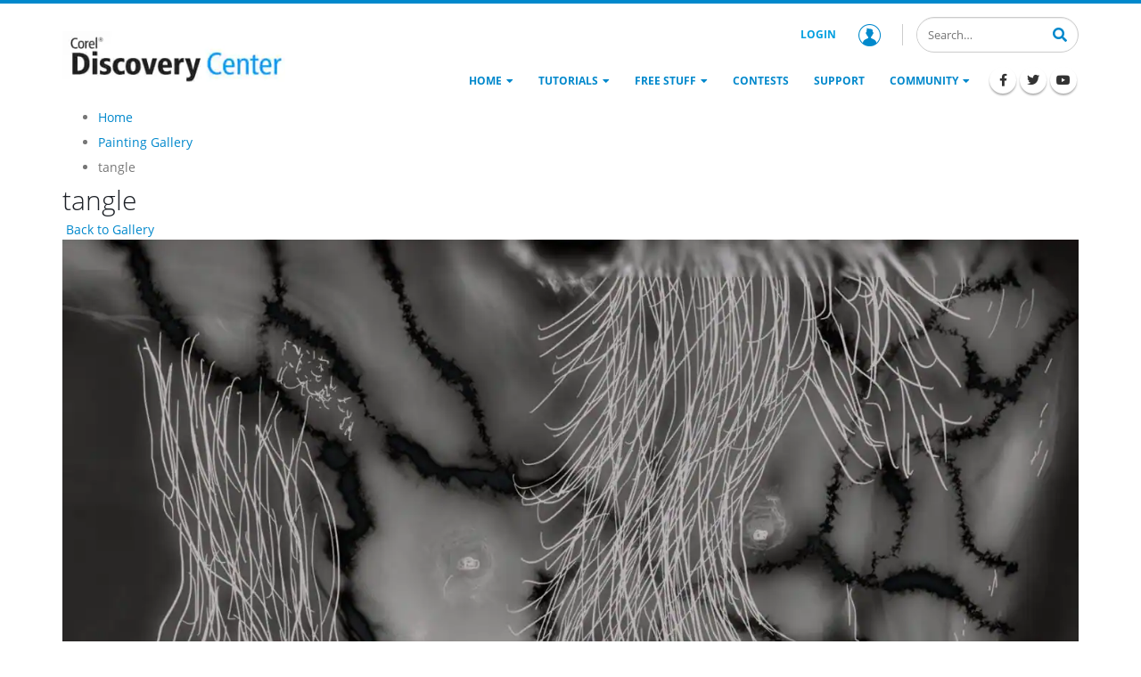

--- FILE ---
content_type: text/html; charset=UTF-8
request_url: https://learn.corel.com/gallery-entry/tangle/
body_size: 19870
content:
<!DOCTYPE html>
<html lang="en-US">
<head >
<meta charset="UTF-8" />
<meta name="viewport" content="width=device-width, initial-scale=1" />
<meta name='robots' content='index, follow, max-image-preview:large, max-snippet:-1, max-video-preview:-1' />
	<style></style>
	
	<!-- This site is optimized with the Yoast SEO plugin v22.0 - https://yoast.com/wordpress/plugins/seo/ -->
	<title>tangle - Corel Discovery Center</title><link rel="preload" as="font" href="https://learn.corel.com/wp-content/themes/genesis-child/fonts/font-awesome/fa-solid-900.woff2" crossorigin><link rel="preload" as="font" href="https://learn.corel.com/wp-content/themes/genesis-child/fonts/font-awesome/fa-brands-400.woff2" crossorigin><link rel="preload" as="font" href="https://learn.corel.com/wp-content/themes/genesis-child/fonts/OpenSans-Light.woff2" crossorigin><link rel="preload" as="font" href="https://learn.corel.com/wp-content/themes/genesis-child/fonts/OpenSans-Regular.woff2" crossorigin><link rel="preload" as="font" href="https://learn.corel.com/wp-content/themes/genesis-child/fonts/OpenSans-SemiBold.woff2" crossorigin><link rel="preload" as="font" href="https://learn.corel.com/wp-content/themes/genesis-child/fonts/OpenSans-Bold.woff2" crossorigin><link rel="preload" as="font" href="https://learn.corel.com/wp-content/themes/genesis-child/fonts/ShadowsIntoLight.woff2" crossorigin><style id="wpr-usedcss">img:is([sizes=auto i],[sizes^="auto," i]){contain-intrinsic-size:3000px 1500px}.center{text-align:center}.left{text-align:left}.right{text-align:right}.wp-block-image{margin-bottom:1.2em}.wp-block-button__link{box-sizing:border-box;cursor:pointer;display:inline-block;text-align:center;word-break:break-word}:where(.wp-block-button__link){border-radius:9999px;box-shadow:none;padding:calc(.667em + 2px) calc(1.333em + 2px);text-decoration:none}:root :where(.wp-block-button .wp-block-button__link.is-style-outline),:root :where(.wp-block-button.is-style-outline>.wp-block-button__link){border:2px solid;padding:.667em 1.333em}:root :where(.wp-block-button .wp-block-button__link.is-style-outline:not(.has-text-color)),:root :where(.wp-block-button.is-style-outline>.wp-block-button__link:not(.has-text-color)){color:currentColor}:root :where(.wp-block-button .wp-block-button__link.is-style-outline:not(.has-background)),:root :where(.wp-block-button.is-style-outline>.wp-block-button__link:not(.has-background)){background-color:initial;background-image:none}.wp-block-buttons>.wp-block-button{display:inline-block;margin:0}:where(.wp-block-calendar table:not(.has-background) th){background:#ddd}.wp-block-columns{align-items:normal!important;box-sizing:border-box;display:flex;flex-wrap:wrap!important}@media (min-width:782px){.wp-block-columns{flex-wrap:nowrap!important}}@media (max-width:781px){.wp-block-columns:not(.is-not-stacked-on-mobile)>.wp-block-column{flex-basis:100%!important}}@media (min-width:782px){.wp-block-columns:not(.is-not-stacked-on-mobile)>.wp-block-column{flex-basis:0;flex-grow:1}}:where(.wp-block-columns){margin-bottom:1.75em}:where(.wp-block-columns.has-background){padding:1.25em 2.375em}.wp-block-column{flex-grow:1;min-width:0;overflow-wrap:break-word;word-break:break-word}:where(.wp-block-post-comments input[type=submit]){border:none}:where(.wp-block-cover-image:not(.has-text-color)),:where(.wp-block-cover:not(.has-text-color)){color:#fff}:where(.wp-block-cover-image.is-light:not(.has-text-color)),:where(.wp-block-cover.is-light:not(.has-text-color)){color:#000}:root :where(.wp-block-cover h1:not(.has-text-color)),:root :where(.wp-block-cover h2:not(.has-text-color)),:root :where(.wp-block-cover h3:not(.has-text-color)),:root :where(.wp-block-cover h4:not(.has-text-color)),:root :where(.wp-block-cover h5:not(.has-text-color)),:root :where(.wp-block-cover h6:not(.has-text-color)),:root :where(.wp-block-cover p:not(.has-text-color)){color:inherit}:where(.wp-block-file){margin-bottom:1.5em}:where(.wp-block-file__button){border-radius:2em;display:inline-block;padding:.5em 1em}:where(.wp-block-file__button):is(a):active,:where(.wp-block-file__button):is(a):focus,:where(.wp-block-file__button):is(a):hover,:where(.wp-block-file__button):is(a):visited{box-shadow:none;color:#fff;opacity:.85;text-decoration:none}.wp-block-group{box-sizing:border-box}:where(.wp-block-group.wp-block-group-is-layout-constrained){position:relative}.wp-block-image a{display:inline-block}.wp-block-image img{box-sizing:border-box;height:auto;max-width:100%;vertical-align:bottom}@media (prefers-reduced-motion:no-preference){.wp-block-image img.hide{visibility:hidden}.wp-block-image img.show{animation:.4s show-content-image}}.wp-block-image :where(figcaption){margin-bottom:1em;margin-top:.5em}:root :where(.wp-block-image.is-style-rounded img,.wp-block-image .is-style-rounded img){border-radius:9999px}.wp-block-image figure{margin:0}@keyframes show-content-image{0%{visibility:hidden}99%{visibility:hidden}to{visibility:visible}}:where(.wp-block-latest-comments:not([style*=line-height] .wp-block-latest-comments__comment)){line-height:1.1}:where(.wp-block-latest-comments:not([style*=line-height] .wp-block-latest-comments__comment-excerpt p)){line-height:1.8}:root :where(.wp-block-latest-posts.is-grid){padding:0}:root :where(.wp-block-latest-posts.wp-block-latest-posts__list){padding-left:0}ul{box-sizing:border-box}:root :where(.wp-block-list.has-background){padding:1.25em 2.375em}:where(.wp-block-navigation.has-background .wp-block-navigation-item a:not(.wp-element-button)),:where(.wp-block-navigation.has-background .wp-block-navigation-submenu a:not(.wp-element-button)){padding:.5em 1em}:where(.wp-block-navigation .wp-block-navigation__submenu-container .wp-block-navigation-item a:not(.wp-element-button)),:where(.wp-block-navigation .wp-block-navigation__submenu-container .wp-block-navigation-submenu a:not(.wp-element-button)),:where(.wp-block-navigation .wp-block-navigation__submenu-container .wp-block-navigation-submenu button.wp-block-navigation-item__content),:where(.wp-block-navigation .wp-block-navigation__submenu-container .wp-block-pages-list__item button.wp-block-navigation-item__content){padding:.5em 1em}:root :where(p.has-background){padding:1.25em 2.375em}:where(p.has-text-color:not(.has-link-color)) a{color:inherit}:where(.wp-block-post-comments-form) input:not([type=submit]),:where(.wp-block-post-comments-form) textarea{border:1px solid #949494;font-family:inherit;font-size:1em}:where(.wp-block-post-comments-form) input:where(:not([type=submit]):not([type=checkbox])),:where(.wp-block-post-comments-form) textarea{padding:calc(.667em + 2px)}:where(.wp-block-post-excerpt){box-sizing:border-box;margin-bottom:var(--wp--style--block-gap);margin-top:var(--wp--style--block-gap)}:where(.wp-block-preformatted.has-background){padding:1.25em 2.375em}:where(.wp-block-search__button){border:1px solid #ccc;padding:6px 10px}:where(.wp-block-search__input){font-family:inherit;font-size:inherit;font-style:inherit;font-weight:inherit;letter-spacing:inherit;line-height:inherit;text-transform:inherit}:where(.wp-block-search__button-inside .wp-block-search__inside-wrapper){border:1px solid #949494;box-sizing:border-box;padding:4px}:where(.wp-block-search__button-inside .wp-block-search__inside-wrapper) .wp-block-search__input{border:none;border-radius:0;padding:0 4px}:where(.wp-block-search__button-inside .wp-block-search__inside-wrapper) .wp-block-search__input:focus{outline:0}:where(.wp-block-search__button-inside .wp-block-search__inside-wrapper) :where(.wp-block-search__button){padding:4px 8px}:root :where(.wp-block-separator.is-style-dots){height:auto;line-height:1;text-align:center}:root :where(.wp-block-separator.is-style-dots):before{color:currentColor;content:"···";font-family:serif;font-size:1.5em;letter-spacing:2em;padding-left:2em}:root :where(.wp-block-site-logo.is-style-rounded){border-radius:9999px}:where(.wp-block-social-links:not(.is-style-logos-only)) .wp-social-link{background-color:#f0f0f0;color:#444}:where(.wp-block-social-links:not(.is-style-logos-only)) .wp-social-link-amazon{background-color:#f90;color:#fff}:where(.wp-block-social-links:not(.is-style-logos-only)) .wp-social-link-bandcamp{background-color:#1ea0c3;color:#fff}:where(.wp-block-social-links:not(.is-style-logos-only)) .wp-social-link-behance{background-color:#0757fe;color:#fff}:where(.wp-block-social-links:not(.is-style-logos-only)) .wp-social-link-bluesky{background-color:#0a7aff;color:#fff}:where(.wp-block-social-links:not(.is-style-logos-only)) .wp-social-link-codepen{background-color:#1e1f26;color:#fff}:where(.wp-block-social-links:not(.is-style-logos-only)) .wp-social-link-deviantart{background-color:#02e49b;color:#fff}:where(.wp-block-social-links:not(.is-style-logos-only)) .wp-social-link-dribbble{background-color:#e94c89;color:#fff}:where(.wp-block-social-links:not(.is-style-logos-only)) .wp-social-link-dropbox{background-color:#4280ff;color:#fff}:where(.wp-block-social-links:not(.is-style-logos-only)) .wp-social-link-etsy{background-color:#f45800;color:#fff}:where(.wp-block-social-links:not(.is-style-logos-only)) .wp-social-link-facebook{background-color:#0866ff;color:#fff}:where(.wp-block-social-links:not(.is-style-logos-only)) .wp-social-link-fivehundredpx{background-color:#000;color:#fff}:where(.wp-block-social-links:not(.is-style-logos-only)) .wp-social-link-flickr{background-color:#0461dd;color:#fff}:where(.wp-block-social-links:not(.is-style-logos-only)) .wp-social-link-foursquare{background-color:#e65678;color:#fff}:where(.wp-block-social-links:not(.is-style-logos-only)) .wp-social-link-github{background-color:#24292d;color:#fff}:where(.wp-block-social-links:not(.is-style-logos-only)) .wp-social-link-goodreads{background-color:#eceadd;color:#382110}:where(.wp-block-social-links:not(.is-style-logos-only)) .wp-social-link-google{background-color:#ea4434;color:#fff}:where(.wp-block-social-links:not(.is-style-logos-only)) .wp-social-link-gravatar{background-color:#1d4fc4;color:#fff}:where(.wp-block-social-links:not(.is-style-logos-only)) .wp-social-link-instagram{background-color:#f00075;color:#fff}:where(.wp-block-social-links:not(.is-style-logos-only)) .wp-social-link-lastfm{background-color:#e21b24;color:#fff}:where(.wp-block-social-links:not(.is-style-logos-only)) .wp-social-link-linkedin{background-color:#0d66c2;color:#fff}:where(.wp-block-social-links:not(.is-style-logos-only)) .wp-social-link-mastodon{background-color:#3288d4;color:#fff}:where(.wp-block-social-links:not(.is-style-logos-only)) .wp-social-link-medium{background-color:#000;color:#fff}:where(.wp-block-social-links:not(.is-style-logos-only)) .wp-social-link-meetup{background-color:#f6405f;color:#fff}:where(.wp-block-social-links:not(.is-style-logos-only)) .wp-social-link-patreon{background-color:#000;color:#fff}:where(.wp-block-social-links:not(.is-style-logos-only)) .wp-social-link-pinterest{background-color:#e60122;color:#fff}:where(.wp-block-social-links:not(.is-style-logos-only)) .wp-social-link-pocket{background-color:#ef4155;color:#fff}:where(.wp-block-social-links:not(.is-style-logos-only)) .wp-social-link-reddit{background-color:#ff4500;color:#fff}:where(.wp-block-social-links:not(.is-style-logos-only)) .wp-social-link-skype{background-color:#0478d7;color:#fff}:where(.wp-block-social-links:not(.is-style-logos-only)) .wp-social-link-snapchat{background-color:#fefc00;color:#fff;stroke:#000}:where(.wp-block-social-links:not(.is-style-logos-only)) .wp-social-link-soundcloud{background-color:#ff5600;color:#fff}:where(.wp-block-social-links:not(.is-style-logos-only)) .wp-social-link-spotify{background-color:#1bd760;color:#fff}:where(.wp-block-social-links:not(.is-style-logos-only)) .wp-social-link-telegram{background-color:#2aabee;color:#fff}:where(.wp-block-social-links:not(.is-style-logos-only)) .wp-social-link-threads{background-color:#000;color:#fff}:where(.wp-block-social-links:not(.is-style-logos-only)) .wp-social-link-tiktok{background-color:#000;color:#fff}:where(.wp-block-social-links:not(.is-style-logos-only)) .wp-social-link-tumblr{background-color:#011835;color:#fff}:where(.wp-block-social-links:not(.is-style-logos-only)) .wp-social-link-twitch{background-color:#6440a4;color:#fff}:where(.wp-block-social-links:not(.is-style-logos-only)) .wp-social-link-twitter{background-color:#1da1f2;color:#fff}:where(.wp-block-social-links:not(.is-style-logos-only)) .wp-social-link-vimeo{background-color:#1eb7ea;color:#fff}:where(.wp-block-social-links:not(.is-style-logos-only)) .wp-social-link-vk{background-color:#4680c2;color:#fff}:where(.wp-block-social-links:not(.is-style-logos-only)) .wp-social-link-wordpress{background-color:#3499cd;color:#fff}:where(.wp-block-social-links:not(.is-style-logos-only)) .wp-social-link-whatsapp{background-color:#25d366;color:#fff}:where(.wp-block-social-links:not(.is-style-logos-only)) .wp-social-link-x{background-color:#000;color:#fff}:where(.wp-block-social-links:not(.is-style-logos-only)) .wp-social-link-yelp{background-color:#d32422;color:#fff}:where(.wp-block-social-links:not(.is-style-logos-only)) .wp-social-link-youtube{background-color:red;color:#fff}:where(.wp-block-social-links.is-style-logos-only) .wp-social-link{background:0 0}:where(.wp-block-social-links.is-style-logos-only) .wp-social-link svg{height:1.25em;width:1.25em}:where(.wp-block-social-links.is-style-logos-only) .wp-social-link-amazon{color:#f90}:where(.wp-block-social-links.is-style-logos-only) .wp-social-link-bandcamp{color:#1ea0c3}:where(.wp-block-social-links.is-style-logos-only) .wp-social-link-behance{color:#0757fe}:where(.wp-block-social-links.is-style-logos-only) .wp-social-link-bluesky{color:#0a7aff}:where(.wp-block-social-links.is-style-logos-only) .wp-social-link-codepen{color:#1e1f26}:where(.wp-block-social-links.is-style-logos-only) .wp-social-link-deviantart{color:#02e49b}:where(.wp-block-social-links.is-style-logos-only) .wp-social-link-dribbble{color:#e94c89}:where(.wp-block-social-links.is-style-logos-only) .wp-social-link-dropbox{color:#4280ff}:where(.wp-block-social-links.is-style-logos-only) .wp-social-link-etsy{color:#f45800}:where(.wp-block-social-links.is-style-logos-only) .wp-social-link-facebook{color:#0866ff}:where(.wp-block-social-links.is-style-logos-only) .wp-social-link-fivehundredpx{color:#000}:where(.wp-block-social-links.is-style-logos-only) .wp-social-link-flickr{color:#0461dd}:where(.wp-block-social-links.is-style-logos-only) .wp-social-link-foursquare{color:#e65678}:where(.wp-block-social-links.is-style-logos-only) .wp-social-link-github{color:#24292d}:where(.wp-block-social-links.is-style-logos-only) .wp-social-link-goodreads{color:#382110}:where(.wp-block-social-links.is-style-logos-only) .wp-social-link-google{color:#ea4434}:where(.wp-block-social-links.is-style-logos-only) .wp-social-link-gravatar{color:#1d4fc4}:where(.wp-block-social-links.is-style-logos-only) .wp-social-link-instagram{color:#f00075}:where(.wp-block-social-links.is-style-logos-only) .wp-social-link-lastfm{color:#e21b24}:where(.wp-block-social-links.is-style-logos-only) .wp-social-link-linkedin{color:#0d66c2}:where(.wp-block-social-links.is-style-logos-only) .wp-social-link-mastodon{color:#3288d4}:where(.wp-block-social-links.is-style-logos-only) .wp-social-link-medium{color:#000}:where(.wp-block-social-links.is-style-logos-only) .wp-social-link-meetup{color:#f6405f}:where(.wp-block-social-links.is-style-logos-only) .wp-social-link-patreon{color:#000}:where(.wp-block-social-links.is-style-logos-only) .wp-social-link-pinterest{color:#e60122}:where(.wp-block-social-links.is-style-logos-only) .wp-social-link-pocket{color:#ef4155}:where(.wp-block-social-links.is-style-logos-only) .wp-social-link-reddit{color:#ff4500}:where(.wp-block-social-links.is-style-logos-only) .wp-social-link-skype{color:#0478d7}:where(.wp-block-social-links.is-style-logos-only) .wp-social-link-snapchat{color:#fff;stroke:#000}:where(.wp-block-social-links.is-style-logos-only) .wp-social-link-soundcloud{color:#ff5600}:where(.wp-block-social-links.is-style-logos-only) .wp-social-link-spotify{color:#1bd760}:where(.wp-block-social-links.is-style-logos-only) .wp-social-link-telegram{color:#2aabee}:where(.wp-block-social-links.is-style-logos-only) .wp-social-link-threads{color:#000}:where(.wp-block-social-links.is-style-logos-only) .wp-social-link-tiktok{color:#000}:where(.wp-block-social-links.is-style-logos-only) .wp-social-link-tumblr{color:#011835}:where(.wp-block-social-links.is-style-logos-only) .wp-social-link-twitch{color:#6440a4}:where(.wp-block-social-links.is-style-logos-only) .wp-social-link-twitter{color:#1da1f2}:where(.wp-block-social-links.is-style-logos-only) .wp-social-link-vimeo{color:#1eb7ea}:where(.wp-block-social-links.is-style-logos-only) .wp-social-link-vk{color:#4680c2}:where(.wp-block-social-links.is-style-logos-only) .wp-social-link-whatsapp{color:#25d366}:where(.wp-block-social-links.is-style-logos-only) .wp-social-link-wordpress{color:#3499cd}:where(.wp-block-social-links.is-style-logos-only) .wp-social-link-x{color:#000}:where(.wp-block-social-links.is-style-logos-only) .wp-social-link-yelp{color:#d32422}:where(.wp-block-social-links.is-style-logos-only) .wp-social-link-youtube{color:red}:root :where(.wp-block-social-links .wp-social-link a){padding:.25em}:root :where(.wp-block-social-links.is-style-logos-only .wp-social-link a){padding:0}:root :where(.wp-block-social-links.is-style-pill-shape .wp-social-link a){padding-left:.66667em;padding-right:.66667em}.wp-block-spacer{clear:both}:root :where(.wp-block-tag-cloud.is-style-outline){display:flex;flex-wrap:wrap;gap:1ch}:root :where(.wp-block-tag-cloud.is-style-outline a){border:1px solid;font-size:unset!important;margin-right:0;padding:1ch 2ch;text-decoration:none!important}:root :where(.wp-block-table-of-contents){box-sizing:border-box}:where(.wp-block-term-description){box-sizing:border-box;margin-bottom:var(--wp--style--block-gap);margin-top:var(--wp--style--block-gap)}:where(pre.wp-block-verse){font-family:inherit}.entry-content{counter-reset:footnotes}.wp-element-button{cursor:pointer}:root{--wp--preset--font-size--normal:16px;--wp--preset--font-size--huge:42px}.has-text-align-center{text-align:center}.screen-reader-text{border:0;clip:rect(1px,1px,1px,1px);clip-path:inset(50%);height:1px;margin:-1px;overflow:hidden;padding:0;position:absolute;width:1px;word-wrap:normal!important}.screen-reader-text:focus{background-color:#ddd;clip:auto!important;clip-path:none;color:#444;display:block;font-size:1em;height:auto;left:5px;line-height:normal;padding:15px 23px 14px;text-decoration:none;top:5px;width:auto;z-index:100000}html :where(.has-border-color){border-style:solid}html :where([style*=border-top-color]){border-top-style:solid}html :where([style*=border-right-color]){border-right-style:solid}html :where([style*=border-bottom-color]){border-bottom-style:solid}html :where([style*=border-left-color]){border-left-style:solid}html :where([style*=border-width]){border-style:solid}html :where([style*=border-top-width]){border-top-style:solid}html :where([style*=border-right-width]){border-right-style:solid}html :where([style*=border-bottom-width]){border-bottom-style:solid}html :where([style*=border-left-width]){border-left-style:solid}html :where(img[class*=wp-image-]){height:auto;max-width:100%}:where(figure){margin:0 0 1em}html :where(.is-position-sticky){--wp-admin--admin-bar--position-offset:var(--wp-admin--admin-bar--height,0px)}@media screen and (max-width:600px){html :where(.is-position-sticky){--wp-admin--admin-bar--position-offset:0px}}.wp-block-button__link{color:#fff;background-color:#32373c;border-radius:9999px;box-shadow:none;text-decoration:none;padding:calc(.667em + 2px) calc(1.333em + 2px);font-size:1.125em}:root{--wp--preset--aspect-ratio--square:1;--wp--preset--aspect-ratio--4-3:4/3;--wp--preset--aspect-ratio--3-4:3/4;--wp--preset--aspect-ratio--3-2:3/2;--wp--preset--aspect-ratio--2-3:2/3;--wp--preset--aspect-ratio--16-9:16/9;--wp--preset--aspect-ratio--9-16:9/16;--wp--preset--color--black:#000000;--wp--preset--color--cyan-bluish-gray:#abb8c3;--wp--preset--color--white:#ffffff;--wp--preset--color--pale-pink:#f78da7;--wp--preset--color--vivid-red:#cf2e2e;--wp--preset--color--luminous-vivid-orange:#ff6900;--wp--preset--color--luminous-vivid-amber:#fcb900;--wp--preset--color--light-green-cyan:#7bdcb5;--wp--preset--color--vivid-green-cyan:#00d084;--wp--preset--color--pale-cyan-blue:#8ed1fc;--wp--preset--color--vivid-cyan-blue:#0693e3;--wp--preset--color--vivid-purple:#9b51e0;--wp--preset--color--primary:#0088cc;--wp--preset--color--secondary:#009fe0;--wp--preset--color--tertiary:#1d2127;--wp--preset--color--blue:#59BACC;--wp--preset--color--green:#58AD69;--wp--preset--color--orange:#FFBC49;--wp--preset--color--red:#E2574C;--wp--preset--gradient--vivid-cyan-blue-to-vivid-purple:linear-gradient(135deg,rgba(6, 147, 227, 1) 0%,rgb(155, 81, 224) 100%);--wp--preset--gradient--light-green-cyan-to-vivid-green-cyan:linear-gradient(135deg,rgb(122, 220, 180) 0%,rgb(0, 208, 130) 100%);--wp--preset--gradient--luminous-vivid-amber-to-luminous-vivid-orange:linear-gradient(135deg,rgba(252, 185, 0, 1) 0%,rgba(255, 105, 0, 1) 100%);--wp--preset--gradient--luminous-vivid-orange-to-vivid-red:linear-gradient(135deg,rgba(255, 105, 0, 1) 0%,rgb(207, 46, 46) 100%);--wp--preset--gradient--very-light-gray-to-cyan-bluish-gray:linear-gradient(135deg,rgb(238, 238, 238) 0%,rgb(169, 184, 195) 100%);--wp--preset--gradient--cool-to-warm-spectrum:linear-gradient(135deg,rgb(74, 234, 220) 0%,rgb(151, 120, 209) 20%,rgb(207, 42, 186) 40%,rgb(238, 44, 130) 60%,rgb(251, 105, 98) 80%,rgb(254, 248, 76) 100%);--wp--preset--gradient--blush-light-purple:linear-gradient(135deg,rgb(255, 206, 236) 0%,rgb(152, 150, 240) 100%);--wp--preset--gradient--blush-bordeaux:linear-gradient(135deg,rgb(254, 205, 165) 0%,rgb(254, 45, 45) 50%,rgb(107, 0, 62) 100%);--wp--preset--gradient--luminous-dusk:linear-gradient(135deg,rgb(255, 203, 112) 0%,rgb(199, 81, 192) 50%,rgb(65, 88, 208) 100%);--wp--preset--gradient--pale-ocean:linear-gradient(135deg,rgb(255, 245, 203) 0%,rgb(182, 227, 212) 50%,rgb(51, 167, 181) 100%);--wp--preset--gradient--electric-grass:linear-gradient(135deg,rgb(202, 248, 128) 0%,rgb(113, 206, 126) 100%);--wp--preset--gradient--midnight:linear-gradient(135deg,rgb(2, 3, 129) 0%,rgb(40, 116, 252) 100%);--wp--preset--font-size--small:12px;--wp--preset--font-size--medium:20px;--wp--preset--font-size--large:20px;--wp--preset--font-size--x-large:42px;--wp--preset--font-size--regular:16px;--wp--preset--spacing--20:0.44rem;--wp--preset--spacing--30:0.67rem;--wp--preset--spacing--40:1rem;--wp--preset--spacing--50:1.5rem;--wp--preset--spacing--60:2.25rem;--wp--preset--spacing--70:3.38rem;--wp--preset--spacing--80:5.06rem;--wp--preset--shadow--natural:6px 6px 9px rgba(0, 0, 0, .2);--wp--preset--shadow--deep:12px 12px 50px rgba(0, 0, 0, .4);--wp--preset--shadow--sharp:6px 6px 0px rgba(0, 0, 0, .2);--wp--preset--shadow--outlined:6px 6px 0px -3px rgba(255, 255, 255, 1),6px 6px rgba(0, 0, 0, 1);--wp--preset--shadow--crisp:6px 6px 0px rgba(0, 0, 0, 1)}:where(.is-layout-flex){gap:.5em}:where(.is-layout-grid){gap:.5em}body .is-layout-flex{display:flex}.is-layout-flex{flex-wrap:wrap;align-items:center}.is-layout-flex>:is(*,div){margin:0}:where(.wp-block-post-template.is-layout-flex){gap:1.25em}:where(.wp-block-post-template.is-layout-grid){gap:1.25em}:where(.wp-block-columns.is-layout-flex){gap:2em}:where(.wp-block-columns.is-layout-grid){gap:2em}:root :where(.wp-block-pullquote){font-size:1.5em;line-height:1.6}.screen-reader-text{clip:rect(1px,1px,1px,1px);height:1px;overflow:hidden;position:absolute!important;width:1px;word-wrap:normal!important}body.frontend .site-footer__ribbon{background:#08c;font-family:'Shadows Into Light';position:absolute;padding:10px 20px 6px;font-size:18px;font-weight:400;line-height:1.35;margin:-70px 0 14px;z-index:101}body.frontend .site-footer__ribbon:before{content:"";right:100%;border-top:16px solid transparent;display:block;height:0;position:absolute;top:0;width:7px;border-right:10px solid #005580}body.frontend .site-footer__ribbon a{color:#fff}body.frontend .site-footer__ribbon a:hover{color:#fff;text-decoration:underline}body.frontend .site-footer__top{background:#0e0e0e;padding-top:54px;padding-bottom:10px}body.frontend .site-footer__top .footer-widgets .wrap{display:flex;justify-content:space-between;margin:0 -15px;flex-wrap:wrap}body.frontend .site-footer__top .footer-widgets .wrap .widget-area{margin-bottom:30px;padding:0 15px;width:100%}@media only screen and (min-width:992px){body.frontend .site-footer__top .footer-widgets .wrap{flex-wrap:nowrap}body.frontend .site-footer__top .footer-widgets .wrap .widget-area{flex:1;width:auto}}body.frontend .site-footer__top .footer-widgets .wrap .widget-area h3{font-size:21px;font-weight:400;line-height:1.3;color:#fff;margin-bottom:15px;line-height:1.4;font-weight:200}body.frontend .site-footer__top .footer-widgets .wrap .widget-area .menu{list-style-type:none;padding:0}body.frontend .site-footer__top .footer-widgets .wrap .widget-area .menu li{margin:0}body.frontend .site-footer__top .footer-widgets .wrap .widget-area .menu li a{color:#fff;font-size:12px;line-height:1.8}body.frontend .site-footer__top .footer-widgets .wrap .widget-area .menu li a:hover{text-decoration:underline}body.frontend .site-footer__top .footer-widgets .wrap .widget-area .textwidget{font-size:12px;line-height:2}@media only screen and (min-width:360px){body.frontend .site-footer__ribbon{font-size:5vw}body.frontend .site-footer__top .footer-widgets .wrap .widget-area h3{font-size:5.83333vw}body.frontend .site-footer__top .footer-widgets .wrap .widget-area .menu li a{font-size:3.33333vw}body.frontend .site-footer__top .footer-widgets .wrap .widget-area .textwidget{font-size:3.33333vw}}@media only screen and (min-width:576px){body.frontend .site-footer__ribbon{font-size:28.8px;font-size:18px;font-size:20px}body.frontend .site-footer__top .footer-widgets .wrap .widget-area h3{font-size:33.6px;font-size:21px;font-size:23px}body.frontend .site-footer__top .footer-widgets .wrap .widget-area .menu li a{font-size:19.2px;font-size:12px}body.frontend .site-footer__top .footer-widgets .wrap .widget-area .textwidget{font-size:19.2px;font-size:12px}}body.frontend .site-footer__top .footer-widgets .wrap .widget-area .textwidget a{color:#fff}body.frontend .site-footer__top .footer-widgets .wrap .widget-area .textwidget a:hover{text-decoration:underline}body.frontend .site-footer__bottom{background-color:#060606;color:#555;padding:15px 0}body.frontend .site-footer__inner{display:flex;justify-content:space-between;align-items:center;flex-wrap:wrap}body.frontend .site-footer__logo{padding:10px 8px 30px 0;width:100%}body.frontend .site-footer__logo a{display:block}@media only screen and (min-width:992px){body.frontend .site-footer__inner{flex-wrap:nowrap}body.frontend .site-footer__logo{padding:10px 8px 10px 0;flex:1;width:auto}body.frontend .site-footer__logo a{margin-right:20px}}body.frontend .site-footer__logo a img{max-width:80px}body.frontend .site-footer__right{padding:10px 0;display:flex;align-items:flex-start;flex-direction:column;font-size:12px;width:100%}@media only screen and (min-width:992px){body.frontend .site-footer__right{padding:10px 0 10px 8px;align-items:flex-end;flex:1;width:auto}}body.frontend .site-footer__right .menu{display:flex;align-items:center;list-style-type:none;padding:0}body.frontend .site-footer__right .menu li{margin:0}body.frontend .site-footer__right .menu li:after{content:" | ";line-height:1.8}body.frontend .site-footer__right .menu li:last-child:after{display:none}body.frontend .site-footer__right .menu li a{color:#fff;font-size:12px;line-height:1.8}body.frontend .site-footer__right .menu li a:hover{text-decoration:underline}body.frontend .site-footer__button .up-button{color:#fff;position:fixed;bottom:0;right:10px;cursor:pointer;background:rgba(64,64,64,.75);width:49px;height:48px;text-align:center;text-decoration:none;z-index:1040;justify-content:center;align-items:center;transition:all .4s ease;display:none}body.frontend .site-footer__button .up-button:hover{color:#009fe0}body.frontend .site-footer__button .up-button.opacity-0{opacity:0;cursor:auto}*,:after,:before{box-sizing:border-box}html{line-height:1.15;-webkit-tap-highlight-color:transparent}article,figcaption,figure,main,nav,section{display:block}body{font-family:-apple-system,BlinkMacSystemFont,'Segoe UI',Roboto,'Helvetica Neue',Arial,'Noto Sans',sans-serif,'Apple Color Emoji','Segoe UI Emoji','Segoe UI Symbol','Noto Color Emoji';font-size:1rem;line-height:1.5;color:#212529;text-align:left;background-color:#fff}h1,h2,h3,h4{margin-top:0;margin-bottom:.5rem}p{margin-top:0;margin-bottom:1rem}ul{margin-bottom:1rem}ul{margin-top:0}ul ul{margin-bottom:0}strong{font-weight:bolder}a{color:#007bff;text-decoration:none;background-color:transparent}a:hover{color:#0056b3;text-decoration:underline}a:not([href]):not([class]),a:not([href]):not([class]):hover{color:inherit;text-decoration:none}figure{margin:0 0 1rem}img{border-style:none}img{vertical-align:middle}table{border-collapse:collapse}label{display:inline-block;margin-bottom:.5rem}button{border-radius:0}button:focus{outline:dotted 1px;outline:-webkit-focus-ring-color auto 5px}button,input,optgroup,select,textarea{margin:0;font-family:inherit;font-size:inherit;line-height:inherit}button,input{overflow:visible}button,select{text-transform:none}[role=button]{cursor:pointer}select{word-wrap:normal}[type=button],[type=submit],button{-webkit-appearance:button}[type=button]:not(:disabled),[type=submit]:not(:disabled),button:not(:disabled){cursor:pointer}[type=button]::-moz-focus-inner,[type=submit]::-moz-focus-inner,button::-moz-focus-inner{padding:0;border-style:none}input[type=checkbox],input[type=radio]{box-sizing:border-box;padding:0}textarea{overflow:auto;resize:vertical}fieldset{min-width:0;padding:0;margin:0;border:0}legend{display:block;width:100%;max-width:100%;padding:0;margin-bottom:.5rem;font-size:1.5rem;line-height:inherit;color:inherit;white-space:normal}progress{vertical-align:baseline}[type=number]::-webkit-inner-spin-button,[type=number]::-webkit-outer-spin-button{height:auto}[type=search]{outline-offset:-2px;-webkit-appearance:none}[type=search]::-webkit-search-decoration{-webkit-appearance:none}::-webkit-file-upload-button{font:inherit;-webkit-appearance:button}template{display:none}[hidden]{display:none!important}html{box-sizing:border-box;-ms-overflow-style:scrollbar}.container{width:100%;padding-right:15px;padding-left:15px;margin-right:auto;margin-left:auto}@media (min-width:576px){.container{max-width:540px}}@media (min-width:768px){.container{max-width:720px}}@media (min-width:992px){.container{max-width:960px}}@media (min-width:1200px){.container{max-width:1140px}}.mb-0{margin-bottom:0!important}.mfp-bg{z-index:1042;overflow:hidden;background:#0b0b0b;opacity:.8}.mfp-bg,.mfp-wrap{top:0;left:0;width:100%;height:100%;position:fixed}.mfp-wrap{z-index:1043;outline:0!important;-webkit-backface-visibility:hidden}.mfp-container{text-align:center;position:absolute;width:100%;height:100%;left:0;top:0;padding:0 8px;box-sizing:border-box}.mfp-container:before{content:"";display:inline-block;height:100%;vertical-align:middle}.mfp-align-top .mfp-container:before{display:none}.mfp-ajax-cur{cursor:progress}.mfp-zoom-out-cur{cursor:zoom-out}.mfp-arrow,.mfp-close,.mfp-counter{-ms-user-select:none;user-select:none}.mfp-loading.mfp-figure{display:none}button.mfp-arrow,button.mfp-close{overflow:visible;cursor:pointer;background:0 0;border:0;-webkit-appearance:none;display:block;outline:0;padding:0;z-index:1046;box-shadow:none;touch-action:manipulation}button::-moz-focus-inner{padding:0;border:0}.mfp-close{width:44px;height:44px;line-height:44px;position:absolute;right:0;top:0;text-decoration:none;text-align:center;opacity:.65;padding:0 0 18px 10px;color:#fff;font-style:normal;font-size:28px;font-family:Arial,Baskerville,monospace}.mfp-close:focus,.mfp-close:hover{opacity:1}.mfp-close:active{top:1px}.mfp-close-btn-in .mfp-close{color:#333}.mfp-counter{position:absolute;top:0;right:0;color:#ccc;font-size:12px;line-height:18px;white-space:nowrap}.mfp-arrow{position:absolute;opacity:.65;top:50%;margin:-55px 0 0;padding:0;width:90px;height:110px;-webkit-tap-highlight-color:transparent}.mfp-arrow:active{margin-top:-54px}.mfp-arrow:focus,.mfp-arrow:hover{opacity:1}.mfp-arrow:after,.mfp-arrow:before{content:"";display:block;width:0;height:0;position:absolute;left:0;top:0;margin-top:35px;margin-left:35px;border:inset transparent}.mfp-arrow:after{border-top-width:13px;border-bottom-width:13px;top:8px}.mfp-arrow:before{border-top-width:21px;border-bottom-width:21px;opacity:.7}.mfp-iframe-scaler{width:100%;height:0;overflow:hidden;padding-top:56.25%}.mfp-iframe-scaler iframe{position:absolute;display:block;top:0;left:0;width:100%;height:100%;box-shadow:0 0 8px rgba(0,0,0,.6);background:#000}img.mfp-img{width:auto;max-width:100%;height:auto;display:block;box-sizing:border-box;padding:40px 0;margin:0 auto}.mfp-figure,img.mfp-img{line-height:0}.mfp-figure:after{content:"";position:absolute;left:0;top:40px;bottom:40px;display:block;right:0;width:auto;height:auto;z-index:-1;box-shadow:0 0 8px rgba(0,0,0,.6);background:#444}.mfp-figure figure{margin:0}.mfp-bottom-bar{margin-top:-36px;position:absolute;top:100%;left:0;width:100%;cursor:auto}.mfp-title{text-align:left;line-height:18px;color:#f3f3f3;word-wrap:break-word;padding-right:36px}@media (max-width:900px){.mfp-arrow{transform:scale(.75)}.mfp-container{padding-left:6px;padding-right:6px}}.fa,.fab,.fas{-moz-osx-font-smoothing:grayscale;-webkit-font-smoothing:antialiased;display:inline-block;font-style:normal;font-variant:normal;text-rendering:auto;line-height:1}.fa-bars:before{content:""}.fa-chevron-up:before{content:""}.fa-facebook-f:before{content:""}.fa-search:before{content:""}.fa-times:before{content:""}.fa-twitter:before{content:""}.fa-youtube:before{content:""}@font-face{font-family:'Font Awesome 5 Free';font-style:normal;font-weight:900;font-display:swap;src:url(https://learn.corel.com/wp-content/themes/genesis-child/fonts/font-awesome/fa-solid-900.eot);src:url(https://learn.corel.com/wp-content/themes/genesis-child/fonts/font-awesome/fa-solid-900.eot?#iefix) format("embedded-opentype"),url(https://learn.corel.com/wp-content/themes/genesis-child/fonts/font-awesome/fa-solid-900.woff2) format("woff2"),url(https://learn.corel.com/wp-content/themes/genesis-child/fonts/font-awesome/fa-solid-900.woff) format("woff"),url(https://learn.corel.com/wp-content/themes/genesis-child/fonts/font-awesome/fa-solid-900.ttf) format("truetype"),url(https://learn.corel.com/wp-content/themes/genesis-child/fonts/font-awesome/fa-solid-900.svg#fontawesome) format("svg")}.fa,.fas{font-weight:900}.fa,.fas{font-family:'Font Awesome 5 Free'}@font-face{font-family:'Font Awesome 5 Brands';font-style:normal;font-weight:400;font-display:swap;src:url(https://learn.corel.com/wp-content/themes/genesis-child/fonts/font-awesome/fa-brands-400.eot);src:url(https://learn.corel.com/wp-content/themes/genesis-child/fonts/font-awesome/fa-brands-400.eot?#iefix) format("embedded-opentype"),url(https://learn.corel.com/wp-content/themes/genesis-child/fonts/font-awesome/fa-brands-400.woff2) format("woff2"),url(https://learn.corel.com/wp-content/themes/genesis-child/fonts/font-awesome/fa-brands-400.woff) format("woff"),url(https://learn.corel.com/wp-content/themes/genesis-child/fonts/font-awesome/fa-brands-400.ttf) format("truetype"),url(https://learn.corel.com/wp-content/themes/genesis-child/fonts/font-awesome/fa-brands-400.svg#fontawesome) format("svg")}.fab{font-weight:400}.fab{font-family:'Font Awesome 5 Brands'}@font-face{font-family:'Open Sans';src:url(https://learn.corel.com/wp-content/themes/genesis-child/fonts/OpenSans-Light.woff2) format("woff2"),url(https://learn.corel.com/wp-content/themes/genesis-child/fonts/OpenSans-Light.woff) format("woff");font-weight:300;font-style:normal;font-display:swap}@font-face{font-family:'Open Sans';src:url(https://learn.corel.com/wp-content/themes/genesis-child/fonts/OpenSans-Regular.woff2) format("woff2"),url(https://learn.corel.com/wp-content/themes/genesis-child/fonts/OpenSans-Regular.woff) format("woff");font-weight:400;font-style:normal;font-display:swap}@font-face{font-family:'Open Sans';src:url(https://learn.corel.com/wp-content/themes/genesis-child/fonts/OpenSans-SemiBold.woff2) format("woff2"),url(https://learn.corel.com/wp-content/themes/genesis-child/fonts/OpenSans-SemiBold.woff) format("woff");font-weight:600;font-style:normal;font-display:swap}@font-face{font-family:'Open Sans';src:url(https://learn.corel.com/wp-content/themes/genesis-child/fonts/OpenSans-Bold.woff2) format("woff2"),url(https://learn.corel.com/wp-content/themes/genesis-child/fonts/OpenSans-Bold.woff) format("woff");font-weight:700;font-style:normal;font-display:swap}@font-face{font-family:'Shadows Into Light';src:url(https://learn.corel.com/wp-content/themes/genesis-child/fonts/ShadowsIntoLight.woff2) format("woff2"),url(https://learn.corel.com/wp-content/themes/genesis-child/fonts/ShadowsIntoLight.woff) format("woff");font-weight:300;font-style:normal;font-display:swap}html{-ms-text-size-adjust:100%;-webkit-text-size-adjust:100%;font-family:sans-serif;font-size:62.5%;margin-top:0!important;margin-right:0!important;overflow-y:initial;overflow-x:hidden}html.noscroll{overflow-y:hidden!important}body{position:relative;padding:0;width:100%;overflow-x:hidden;overflow-y:auto;text-rendering:optimizeLegibility;-ms-text-size-adjust:100%;-webkit-text-size-adjust:100%;-webkit-font-smoothing:subpixel-antialiased;-moz-osx-font-smoothing:grayscale;margin:0;font-family:'Open Sans',sans-serif;font-size:13px;font-weight:400;line-height:1.7;color:#777}@media only screen and (min-width:360px){body.frontend .site-footer__right{font-size:3.33333vw}body.frontend .site-footer__right .menu li a{font-size:3.33333vw}body{font-size:3.61111vw}}body.noscroll{overflow-y:hidden!important}body #main-content{padding-top:84px;padding-bottom:40px}@media only screen and (min-width:992px){body #main-content{padding-top:150px}body .announcement a:active,body .announcement a:focus,body .announcement a:hover{text-decoration:none!important}}body .announcement{margin-bottom:-10px;margin-top:10px;padding:8px 15px;text-align:center;width:100%;line-height:1.4;display:flex;align-items:center;justify-content:center;position:relative;z-index:3}body .announcement__close{position:relative;width:20px;height:20px;margin-left:40px;font-size:18px;font-family:'Font Awesome 5 Free';font-weight:700;-webkit-font-smoothing:antialiased;display:inline-block;font-style:normal;font-variant:normal;text-rendering:auto;line-height:1;color:#fff!important}body .announcement__close:before{content:""}::-webkit-scrollbar{width:7px;background-color:#efefef}::-webkit-scrollbar-thumb{border-radius:10px;background-color:#999;box-shadow:inset 0 0 6px rgba(0,0,0,.22)}.hidden-until-load{display:none!important}body.frontend{font-family:'Open Sans',sans-serif}body.frontend .container{margin:0 auto}@media only screen and (min-width:1200px){body #main-content{padding-top:120px}body.frontend .container{max-width:1170px}}body.frontend .wp-block-group{margin:0 auto!important;width:100%;padding-right:15px;padding-left:15px}@media only screen and (min-width:576px){body.frontend .site-footer__right{font-size:19.2px;font-size:12px}body.frontend .site-footer__right .menu li a{font-size:19.2px;font-size:12px}body{font-size:20.8px;font-size:13px;font-size:14px}body.frontend .wp-block-group:not(.alignfull){max-width:540px}}@media only screen and (min-width:768px){body.frontend .site-footer__top .footer-widgets .wrap .widget-area .menu li a{font-size:13px}body.frontend .site-footer__top .footer-widgets .wrap .widget-area .textwidget{font-size:13px}body.frontend .site-footer__right{font-size:13px}body.frontend .site-footer__right .menu li a{font-size:13px}body.frontend .site-footer__button .up-button{display:flex}body.frontend .wp-block-group:not(.alignfull){max-width:720px}body.frontend .wp-block-columns{flex-wrap:nowrap}}@media only screen and (min-width:992px){body.frontend .wp-block-group:not(.alignfull){max-width:960px}body.frontend a:focus,body.frontend a:hover{text-decoration:underline;color:#08c}}@media only screen and (min-width:1200px){body.frontend .wp-block-group:not(.alignfull){max-width:1170px}}@media only screen and (min-width:1600px){body.frontend .container{max-width:1300px}body.frontend .wp-block-group:not(.alignfull){max-width:1300px}}@media only screen and (min-width:1920px){body.frontend .container{max-width:1500px}body.frontend .wp-block-group:not(.alignfull){max-width:1500px}}@media only screen and (min-width:2560px){body.frontend .container{max-width:1920px}body.frontend .wp-block-group:not(.alignfull){max-width:1920px}}body.frontend a,body.frontend link{color:#08c;transition:all .4s ease}body.frontend a{text-decoration:none}body.frontend strong{font-weight:700}body.frontend ul{margin:0}body.frontend ul li{margin-bottom:5px}body.frontend ul+ul{margin-top:20px}body.frontend h1,body.frontend h2,body.frontend h3,body.frontend h4{font-family:'Open Sans',sans-serif;margin-bottom:32px;margin-top:0;color:#1d2127}body.frontend h1{font-size:33px;font-weight:400;line-height:1.2}body.frontend .h1--smallest{font-size:26px;line-height:1.4;font-weight:300}@media only screen and (min-width:360px){body.frontend h1{font-size:9.16667vw}body.frontend .h1--smallest{font-size:7.22222vw}}@media only screen and (min-width:576px){body.frontend h1{font-size:52.8px;font-size:33px;font-size:36px}body.frontend .h1--smallest{font-size:41.6px;font-size:26px;font-size:30px}}body.frontend h2{font-size:27px;font-weight:300;line-height:1.33}@media only screen and (min-width:360px){body.frontend h2{font-size:7.5vw}}@media only screen and (min-width:576px){body.frontend h2{font-size:43.2px;font-size:27px;font-size:30px}}body.frontend h3{font-size:23px;font-weight:400;line-height:1.3;margin-bottom:20px}@media only screen and (min-width:360px){body.frontend h3{font-size:6.38889vw}}@media only screen and (min-width:576px){body.frontend h3{font-size:36.8px;font-size:23px;font-size:25px}}body.frontend h4{font-size:18px;font-weight:400;line-height:1.35;margin-bottom:14px}body.frontend p{margin-top:0;margin-bottom:0}body.frontend p+figure,body.frontend p+p,body.frontend p+ul{margin-top:20px}body.frontend p+h1,body.frontend p+h2,body.frontend p+h3,body.frontend p+h4{margin-top:35px}body.frontend :focus{outline:0}body.frontend .wp-block-button.is-style-primary a{background:#08c}body.frontend .wp-block-button.is-style-primary a:focus,body.frontend .wp-block-button.is-style-primary a:hover{background:#009fe0}body.frontend img{display:block;max-width:100%;height:auto}body.frontend .wp-block-image figcaption{text-align:left;font-size:14px;font-style:normal}body.frontend .wp-block-image{margin-bottom:20px}body.frontend .wp-block-image .size-full,body.frontend .wp-block-image .size-full img,body.frontend .wp-block-image.size-full,body.frontend .wp-block-image.size-full img{width:100%}body.frontend figure figcaption{padding:0 15px;text-align:center}body.frontend figure ul li:before{display:none}body.frontend .wp-block-columns{margin:0}body.frontend .wp-block-columns .wp-block-column{margin-bottom:35px;margin-left:0}@media only screen and (max-width:767px){body.frontend .wp-block-columns .wp-block-column{flex-basis:100%!important}}@media print{:after,:before{background:0 0!important;color:#000!important;box-shadow:none!important;text-shadow:none!important}a,a:visited{text-decoration:underline}a[href]:after{content:" (" attr(href) ")"}a[href^="#"]:after,a[href^="javascript:"]:after{content:""}img,tr{page-break-inside:avoid}img{max-width:100%!important}h2,h3,p{orphans:3;widows:3}h2,h3{page-break-after:avoid}}.site-header{transition:all .4s ease;position:fixed;width:100%;left:0;right:0;top:0;border-top:4px solid #08c;z-index:1000;background-color:#fff;padding:15px 0}.site-header.headroom--not-top{box-shadow:0 1px 0 0 rgba(0,0,0,.1);border-top:0}@media only screen and (max-width:991px){.site-header.headroom--not-top{padding:5px 0}.site-header.headroom--not-top .site-header__left .searchform-popup{display:none}}.site-header.headroom--not-top .site-header__logo img{transform:scale(.8)}.site-header__inner{display:flex;justify-content:space-between;align-items:center}.site-header__left{display:flex;align-items:center;flex:1}.site-header__left .mobile-toggle{padding:0 13px;cursor:pointer;margin:8px 0;font-size:14px}.site-header__left .searchform-popup{position:relative}.site-header__left .searchform-popup.opened .search-form,.site-header__left .searchform-popup.opened .search-toggle:after{display:block}.site-header__left .searchform-popup .search-toggle{cursor:pointer;display:block;width:40px;height:40px;line-height:40px;text-align:center;position:relative;z-index:4;font-size:15px}.site-header__left .searchform-popup .search-toggle:after{content:"";position:absolute;display:none;left:50%;top:100%;margin-left:-11px;margin-top:-15px;width:22px;height:22px;border:11px solid transparent;border-bottom-color:#ccc}.site-header__left .searchform-popup .search-form{display:none;position:absolute;z-index:1003;border-radius:25px;top:100%;left:0;border:3px solid #ccc;box-shadow:inset 0 1px 1px rgba(0,0,0,.08)}.site-header__left .searchform-popup .search-form__fields{display:flex}.site-header__left .searchform-popup .search-form__fields input{height:34px;border:none;padding:0 12px;width:140px;border-radius:20px 0 0 20px;color:#777}.site-header__left .searchform-popup .search-form__fields button{padding:0 12px;height:34px;color:#08c;border-radius:0 20px 20px 0;font-size:15px;display:flex;align-items:center;justify-content:center;background:#fff;outline:0;border:0}.site-header__logo{transition:all .4s ease;flex:2;max-width:140px}@media only screen and (min-width:992px){body.frontend br{display:block}.site-header{padding:0}.site-header.headroom--not-top .site-header__logo{max-width:212.5px}.site-header.headroom--not-top .site-header__right__top{max-height:0;overflow:hidden}.site-header__left{display:none}.site-header__logo{padding:15px 0;flex:initial;max-width:170px}}.site-header__logo img{transition:all .4s ease;transform-origin:left center}.site-header__right{padding:10px 0;flex:1}.site-header__right__top{display:flex;justify-content:flex-end;align-items:center;transition:all .4s ease;max-height:50px}.site-header__right__top #user-interaction{display:flex}.site-header__right__top #user-interaction .login{text-transform:uppercase;font-weight:700;color:#009fe0;position:relative;line-height:3;font-size:0}@media only screen and (max-width:991px){.site-header__right__top #user-interaction .login{width:30px;height:30px;display:flex;align-items:center;justify-content:center}}@media only screen and (min-width:992px){.site-header__right{padding:15px 0 15px 20px}.site-header__right__top #user-interaction .login{padding-right:50px;font-size:12px}}@media only screen and (min-width:992px) and (min-width:360px){.site-header__right__top #user-interaction .login{font-size:3.33333vw}}@media only screen and (min-width:992px) and (min-width:576px){.site-header__right__top #user-interaction .login{font-size:19.2px;font-size:12px}}.site-header__right__top #user-interaction .login span{background:url(https://learn.corel.com/wp-content/themes/genesis-child/dist/images/icon-user.png) no-repeat;background-position:0 0;display:block;top:6px;right:0;width:19px;height:19px;background-size:98%}.site-header__right__top #user-interaction .logged-in-menu{position:relative;cursor:pointer}.site-header__right__top #user-interaction .sep{height:24px;width:1px;background:#ccc;vertical-align:top;margin-top:6px;margin-right:15px;margin-left:24px;display:none}.site-header__right__top .searchform-popup{display:none}.site-header__right__top .searchform-popup .search-toggle{display:none}.site-header__right__top .searchform-popup .search-form{box-shadow:inset 0 1px 1px rgba(0,0,0,.08);background:#fff;border-radius:20px;border:1px solid #ccc;position:relative;display:inline-block;line-height:38px;font-size:13px;padding:0;vertical-align:middle}.site-header__right__top .searchform-popup .search-form__fields{display:flex}.site-header__right__top .searchform-popup .search-form__fields input{height:34px;border:none;padding:0 12px;width:140px;color:#777;border-radius:20px 0 0 20px}.site-header__right__top .searchform-popup .search-form__fields button{padding:0 12px;height:34px;color:#08c;border-radius:0 20px 20px 0;text-shadow:none;background:0 0;border:none;outline:0;box-shadow:none;margin-bottom:0;display:block;font-size:16px}.site-header__right__bottom{display:none;justify-content:flex-end;align-items:center;flex-wrap:wrap;margin-top:10px}@media only screen and (min-width:992px){.site-header__right__top #user-interaction .login span{position:absolute;width:25px;height:25px;background-size:25px 50px}.site-header__right__top #user-interaction .sep{display:inline-block}.site-header__right__top .searchform-popup{display:block}.site-header__right__bottom{display:flex}}.site-header__right__bottom .site-header__nav nav ul{padding:0;list-style-type:none;display:flex}.site-header__right__bottom .site-header__nav nav ul>.menu-item{margin:1px 2px 1px 0}.site-header__right__bottom .site-header__nav nav ul>.menu-item.menu-item-has-children{position:relative}.site-header__right__bottom .site-header__nav nav ul>.menu-item.menu-item-has-children.current-menu-ancestor>a,.site-header__right__bottom .site-header__nav nav ul>.menu-item.menu-item-has-children.current-menu-item>a,.site-header__right__bottom .site-header__nav nav ul>.menu-item.menu-item-has-children.current_page_ancestor>a{background:#08c;color:#fff;border-radius:4px}.site-header__right__bottom .site-header__nav nav ul>.menu-item.menu-item-has-children.current-menu-ancestor .current-menu-ancestor>a,.site-header__right__bottom .site-header__nav nav ul>.menu-item.menu-item-has-children.current-menu-item .current-menu-ancestor>a,.site-header__right__bottom .site-header__nav nav ul>.menu-item.menu-item-has-children.current_page_ancestor .current-menu-ancestor>a{background:0 0;color:#777}.site-header__right__bottom .site-header__nav nav ul>.menu-item.menu-item-has-children>a{border-radius:4px 4px 0 0}.site-header__right__bottom .site-header__nav nav ul>.menu-item.menu-item-has-children>a:after{display:inline-block;content:"";font-family:'Font Awesome 5 Free';font-weight:900;font-size:1em;margin:0 0 0 5px;line-height:1}.site-header__right__bottom .site-header__nav nav ul>.menu-item.menu-item-has-children .menu-item-has-children>a:after{content:"";float:right;margin-top:5px;margin-right:-5px;color:#08c;font-family:'Font Awesome 5 Free'}.site-header__right__bottom .site-header__nav nav ul>.menu-item.menu-item-has-children .menu-item-has-children .sub-menu{display:none;right:calc(-100% - 13px);top:-10px}.site-header__right__bottom .site-header__nav nav ul>.menu-item.menu-item-has-children .menu-item-has-children .sub-menu>li a{background-color:transparent;border-bottom:1px solid #f2f2f2;transition:all .4s ease}.site-header__right__bottom .site-header__nav nav ul>.menu-item.menu-item-has-children .menu-item-has-children .sub-menu>li a:hover{background-color:#f4f4f4;color:#777}.site-header__right__bottom .site-header__nav nav ul>.menu-item.menu-item-has-children .menu-item-has-children .sub-menu>li:last-child a{border-bottom:none}.site-header__right__bottom .site-header__nav nav ul>.menu-item.menu-item-has-children .menu-item-has-children:hover>.sub-menu{display:block;transform:translateZ(0)}.site-header__right__bottom .site-header__nav nav ul>.menu-item:not(.menu-item-has-children):hover>a{border-radius:4px!important}.site-header__right__bottom .site-header__nav nav ul>.menu-item:hover>a{background:#08c;color:#fff;border-radius:4px 4px 0 0!important}.site-header__right__bottom .site-header__nav nav ul>.menu-item:hover .sub-menu{display:block;transform:translateZ(0)}.site-header__right__bottom .site-header__nav nav ul>.menu-item.active>a{background:#08c;color:#fff}.site-header__right__bottom .site-header__nav nav ul>.menu-item>a{font-weight:700;font-size:12px;text-transform:uppercase;line-height:1.66;display:block}.site-header__right__bottom .site-header__nav nav ul>.menu-item a{padding:11px 13px 9px;border-radius:4px;text-decoration:none}.site-header__right__bottom .site-header__nav nav ul .sub-menu{display:none;position:absolute;text-align:left;margin:0;top:100%;z-index:111;min-width:180px;background-color:#fff;border-top:3px solid #08c;border-radius:0 4px 4px 4px;transition:all .4s ease;transform:translate3d(0,-5px,0);box-shadow:0 5px 8px rgba(0,0,0,.15);padding:5px}.site-header__right__bottom .site-header__nav nav ul .sub-menu li:last-child a{border-bottom:0}.site-header__right__bottom .site-header__nav nav ul .sub-menu li:hover a{background-color:#f4f4f4;color:#777}.site-header__right__bottom .site-header__nav nav ul .sub-menu li a{color:#777;display:block;padding:8px;border-bottom:1px solid #f2f2f2;width:100%;font-weight:400;line-height:1.7;font-size:13px;text-transform:none}@media only screen and (min-width:360px){body.frontend h4{font-size:5vw}.site-header__right__top .searchform-popup .search-form__fields button{font-size:4.44444vw}.site-header__right__bottom .site-header__nav nav ul>.menu-item>a{font-size:3.33333vw}.site-header__right__bottom .site-header__nav nav ul .sub-menu li a{font-size:3.61111vw}}@media only screen and (min-width:576px){body.frontend h4{font-size:28.8px;font-size:18px;font-size:20px}body.frontend .wp-block-columns .wp-block-column:not(:first-child){margin-left:2em}.site-header__right__top .searchform-popup .search-form__fields button{font-size:25.6px;font-size:16px}.site-header__right__bottom .site-header__nav nav ul>.menu-item>a{font-size:19.2px;font-size:12px}.site-header__right__bottom .site-header__nav nav ul .sub-menu li a{font-size:20.8px;font-size:13px;font-size:14px}}.site-header__right__bottom .site-header__nav nav ul .sub-menu li a:hover{background-color:#f4f4f4;color:#777}.site-header__right__bottom .site-header__social{margin-left:5px;margin-top:10px}@media only screen and (min-width:1200px){.site-header__logo{max-width:250px}.site-header__right__bottom .site-header__social{margin-top:0}}.site-header__right__bottom .site-header__social .social-links-wrapper{display:flex;align-items:center;justify-content:space-between}.site-header__right__bottom .site-header__social .social-links-wrapper a{width:30px;height:30px;border-radius:30px;margin:0 2px;overflow:hidden;box-shadow:0 2px 2px 0 rgba(0,0,0,.3);color:#333;background-color:#fff;display:inline-flex;align-items:center;justify-content:center;line-height:1;text-align:center;text-decoration:none}.site-header__right__bottom .site-header__social .social-links-wrapper a:hover{text-decoration:none;color:#fff}.site-header__right__bottom .site-header__social .social-links-wrapper a.icon-facebook:hover{background:#3b5a9a}.site-header__right__bottom .site-header__social .social-links-wrapper a.icon-twitter:hover{background:#1aa9e1}.site-header__right__bottom .site-header__social .social-links-wrapper a.icon-youtube:hover{background:#c3191e}.site-header__overlay{transition:all .4s ease;position:fixed;z-index:5;top:0;left:0;right:0;background:rgba(0,0,0,.35);min-height:100%;width:100%;opacity:0;visibility:hidden;pointer-events:none}.site-header__overlay.active{visibility:visible;opacity:1;pointer-events:auto}.site-header__nav__close{color:#fff!important;display:inline-block;margin-right:0;margin-left:auto;padding:4px 8px;line-height:1;position:absolute;top:15px;right:15px}.site-header__nav--mobile{transition:all .4s ease;position:absolute;top:-3px;left:0;z-index:6;width:260px;background:#1d2127;min-height:100vh;transform:translateX(-270px)}.site-header__nav--mobile.active{transform:translateX(0)}.site-header__nav--mobile ul{display:flex;flex-direction:column;padding:50px 10px 15px!important;list-style-type:none}.site-header__nav--mobile ul li{margin:0!important;display:block!important}.site-header__nav--mobile ul li:not(:last-child){border-bottom:1px solid #242527}.site-header__nav--mobile ul li.current-menu-item>a{background:#282e36}.site-header__nav--mobile ul li.menu-item-has-children>a{padding-right:35px}.site-header__nav--mobile ul li.menu-item-has-children>a:after{transition:all .4s ease;content:"";color:#fff;font-family:'Font Awesome 5 Free';font-weight:900;-webkit-font-smoothing:antialiased;display:inline-flex;align-items:center;justify-content:center;font-style:normal;font-variant:normal;text-rendering:auto;line-height:1;right:5px;font-size:80%;position:absolute;top:50%;transform:translateY(-50%);width:25px;height:25px}.site-header__nav--mobile ul li.menu-item-has-children.active>a:after{transform:translateY(-50%) rotate(180deg)}.site-header__nav--mobile ul li a{color:#fff;font-size:12px;text-transform:uppercase;width:100%;position:relative;display:block;text-decoration:none}.site-header__nav--mobile ul li a span{padding:5px 0 5px 6px;width:100%;display:block}.site-header__nav--mobile ul li a:hover{color:#fff}.site-header__nav--mobile ul li .sub-menu{display:none;padding:0!important}.site-header__nav--mobile ul li .sub-menu li{padding-left:10px;margin-top:1px!important}.site-header__nav--mobile ul li .sub-menu li a{text-transform:none;text-decoration:none}.site-header__nav--mobile .site-header__social{margin:15px 0;padding:0 5px}.site-header__nav--mobile .site-header__social .social-links-wrapper{display:flex;align-items:center;justify-content:center}.site-header__nav--mobile .site-header__social .social-links-wrapper a{font-size:14px;color:#fff;text-align:center;width:30px;height:30px;display:inline-flex;align-items:center;justify-content:center;margin:4px 8px 4px 0;position:relative;text-decoration:none;border-radius:4px}.site-header__nav--mobile .site-header__social .social-links-wrapper a.icon-facebook{background:#3b5a9a}.site-header__nav--mobile .site-header__social .social-links-wrapper a.icon-twitter{background:#1aa9e1}.site-header__nav--mobile .site-header__social .social-links-wrapper a.icon-youtube{background:#c3191e}.show{display:block}.hide{display:none}.table{display:table;width:100%;height:100%;margin:0}.inview-animate--fade{transition:all .8s ease;opacity:0}.inview-animate--fade.inview-active{opacity:1}.inview-animate--move-up{transition:transform .8s ease,opacity .8s ease;transform:translateY(60px);opacity:0}@media only screen and (min-width:992px){.inview-animate--move-up{transform:translateY(90px)}}@media only screen and (min-width:1440px){.inview-animate--move-up{transform:translateY(150px)}}@media only screen and (min-width:1920px){.inview-animate--move-up{transform:translateY(180px)}}.inview-animate--move-up.inview-active{transform:translateY(0);opacity:1}.inview-animate--move-down{transition:transform .8s ease,opacity .8s ease;transform:translateY(-60px);opacity:0}@media only screen and (min-width:992px){.inview-animate--move-down{transform:translateY(-90px)}}@media only screen and (min-width:1440px){.inview-animate--move-down{transform:translateY(-225px)}}@media only screen and (min-width:1920px){.inview-animate--move-down{transform:translateY(-180px)}}.inview-animate--move-down.inview-active{transform:translateY(0);opacity:1}.inview-animate--move-left{transition:transform .8s ease,opacity .8s ease;transform:translateX(60px);opacity:0}@media only screen and (min-width:992px){.inview-animate--move-left{transform:translateX(90px)}}@media only screen and (min-width:1440px){.inview-animate--move-left{transform:translateX(150px)}}@media only screen and (min-width:1920px){.inview-animate--move-left{transform:translateX(180px)}}.inview-animate--move-left.inview-active{transform:translateX(0);opacity:1}.inview-animate--move-right{transition:transform .8s ease,opacity .8s ease;transform:translateX(-60px);opacity:0}@media only screen and (min-width:992px){.inview-animate--move-right{transform:translateX(-90px)}}@media only screen and (min-width:1440px){.inview-animate--move-right{transform:translateX(-225px)}}@media only screen and (min-width:1920px){.inview-animate--move-right{transform:translateX(-180px)}}.inview-animate--move-right.inview-active{transform:translateX(0);opacity:1}.inview-animate--scale{transition:transform 80s ease .8s}.inview-animate--scale.inview-active{transform:matrix(1.2,0,0,1.1,0,0)}body.frontend .wp-block-button__link{border:none;border-radius:0;color:#fff;text-decoration:none;padding:6px 12px;min-width:120px;line-height:1.42857;background-color:#08c;font-size:14px;display:inline-flex;align-items:center;justify-content:center}@media only screen and (min-width:360px){.site-header__nav--mobile ul li a{font-size:3.33333vw}body.frontend .wp-block-button__link{font-size:3.88889vw}}@media only screen and (min-width:576px){.site-header__nav--mobile ul li a{font-size:19.2px;font-size:12px}body.frontend .wp-block-button__link{font-size:22.4px;font-size:14px}}body.frontend .wp-block-button__link:focus,body.frontend .wp-block-button__link:hover{text-decoration:none;background:#009fe0;color:#fff}html,input[type=search]{box-sizing:border-box}*,:after,:before{box-sizing:inherit}.genesis-skip-link{display:none}.screen-reader-shortcut,.screen-reader-text,.screen-reader-text span{position:absolute!important;clip:rect(0,0,0,0);height:1px;width:1px;border:0;overflow:hidden}.screen-reader-shortcut:focus,.screen-reader-text:focus{clip:auto!important;height:auto;width:auto;display:block;font-size:1em;font-weight:700;padding:15px 23px 14px;color:#333;background:#fff;z-index:100000;text-decoration:none;box-shadow:0 0 2px 2px rgba(0,0,0,.6)}.mfp-fade.mfp-bg{opacity:0;transition:all .15s ease-out}.mfp-fade.mfp-bg.mfp-ready{opacity:.8}.mfp-fade.mfp-bg.mfp-removing{opacity:0}.mfp-fade.mfp-wrap{overflow-y:auto}.page-template-default.page .mfp-container{padding:0 5px}@media only screen and (min-width:992px){.page-template-default.page .mfp-container{padding:0 40px}}.page-template-default.page .mfp-container .mfp-img{max-height:90vh!important}.page-template-default.page .mfp-close{top:0;width:20px;height:20px;text-align:center;line-height:20px;padding:0;opacity:1;background:url(https://learn.corel.com/wp-content/themes/genesis-child/dist/images/svg/close-icon-big.svg) 50% no-repeat;right:2vw;font-size:0;cursor:pointer!important}@media only screen and (min-width:768px){.page-template-default.page .mfp-close{width:25px;height:25px;line-height:25px;top:0;right:0}}body.frontend form input,body.frontend form select,body.frontend form textarea{transition:all .4s ease;background:#fff;color:#777;border:1px solid #ccc;padding:8px 12px;outline:0;line-height:1.42857}body.frontend form input[type=submit],body.frontend form select[type=submit],body.frontend form textarea[type=submit]{background:#008dc7;border-color:#008dc7;color:#fff;border-radius:0}body.frontend form input[type=submit]:hover,body.frontend form select[type=submit]:hover,body.frontend form textarea[type=submit]:hover{background:#009fe0;border-color:#009fe0}body.frontend .page-title{background-color:#000;padding:12px 0}body.frontend .page-title__title{color:#fff;letter-spacing:-1px;font-weight:300}.wp-container-core-columns-is-layout-9d6595d7{flex-wrap:nowrap}</style>
	<link rel="canonical" href="https://learn.corel.com/gallery-entry/tangle/" />
	<meta property="og:locale" content="en_US" />
	<meta property="og:type" content="article" />
	<meta property="og:title" content="tangle - Corel Discovery Center" />
	<meta property="og:url" content="https://learn.corel.com/gallery-entry/tangle/" />
	<meta property="og:site_name" content="Corel Discovery Center" />
	<meta property="og:image" content="https://learn.corel.com/wp-content/uploads/2022/07/tangle-axa-far.jpg" />
	<meta property="og:image:width" content="1577" />
	<meta property="og:image:height" content="2112" />
	<meta property="og:image:type" content="image/jpeg" />
	<meta name="twitter:card" content="summary_large_image" />
	<script type="application/ld+json" class="yoast-schema-graph">{"@context":"https://schema.org","@graph":[{"@type":"WebPage","@id":"https://learn.corel.com/gallery-entry/tangle/","url":"https://learn.corel.com/gallery-entry/tangle/","name":"tangle - Corel Discovery Center","isPartOf":{"@id":"https://learn.corel.com/#website"},"primaryImageOfPage":{"@id":"https://learn.corel.com/gallery-entry/tangle/#primaryimage"},"image":{"@id":"https://learn.corel.com/gallery-entry/tangle/#primaryimage"},"thumbnailUrl":"https://learn.corel.com/wp-content/uploads/2022/07/tangle-axa-far.jpg","datePublished":"2022-07-02T11:18:35+00:00","dateModified":"2022-07-02T11:18:35+00:00","breadcrumb":{"@id":"https://learn.corel.com/gallery-entry/tangle/#breadcrumb"},"inLanguage":"en-US","potentialAction":[{"@type":"ReadAction","target":["https://learn.corel.com/gallery-entry/tangle/"]}]},{"@type":"ImageObject","inLanguage":"en-US","@id":"https://learn.corel.com/gallery-entry/tangle/#primaryimage","url":"https://learn.corel.com/wp-content/uploads/2022/07/tangle-axa-far.jpg","contentUrl":"https://learn.corel.com/wp-content/uploads/2022/07/tangle-axa-far.jpg","width":1577,"height":2112},{"@type":"BreadcrumbList","@id":"https://learn.corel.com/gallery-entry/tangle/#breadcrumb","itemListElement":[{"@type":"ListItem","position":1,"name":"Home","item":"https://learn.corel.com/"},{"@type":"ListItem","position":2,"name":"Entries","item":"https://learn.corel.com/gallery-entry/"},{"@type":"ListItem","position":3,"name":"tangle"}]},{"@type":"WebSite","@id":"https://learn.corel.com/#website","url":"https://learn.corel.com/","name":"Corel Discovery Center","description":"","potentialAction":[{"@type":"SearchAction","target":{"@type":"EntryPoint","urlTemplate":"https://learn.corel.com/?s={search_term_string}"},"query-input":"required name=search_term_string"}],"inLanguage":"en-US"}]}</script>
	<!-- / Yoast SEO plugin. -->


<link rel="alternate" type="application/rss+xml" title="Corel Discovery Center &raquo; Feed" href="https://learn.corel.com/feed/" />
<link rel="alternate" type="application/rss+xml" title="Corel Discovery Center &raquo; Comments Feed" href="https://learn.corel.com/comments/feed/" />
<link rel="alternate" type="application/rss+xml" title="Corel Discovery Center &raquo; tangle Comments Feed" href="https://learn.corel.com/gallery-entry/tangle/feed/" />


<style id='wp-emoji-styles-inline-css' type='text/css'></style>

<style id='classic-theme-styles-inline-css' type='text/css'></style>
<style id='global-styles-inline-css' type='text/css'></style>














<link rel="https://api.w.org/" href="https://learn.corel.com/wp-json/" /><link rel="EditURI" type="application/rsd+xml" title="RSD" href="https://learn.corel.com/xmlrpc.php?rsd" />
<link rel='shortlink' href='https://learn.corel.com/?p=113481' />
<link rel="alternate" title="oEmbed (JSON)" type="application/json+oembed" href="https://learn.corel.com/wp-json/oembed/1.0/embed?url=https%3A%2F%2Flearn.corel.com%2Fgallery-entry%2Ftangle%2F" />
<link rel="alternate" title="oEmbed (XML)" type="text/xml+oembed" href="https://learn.corel.com/wp-json/oembed/1.0/embed?url=https%3A%2F%2Flearn.corel.com%2Fgallery-entry%2Ftangle%2F&#038;format=xml" />

	<style></style>

	    <link rel="preconnect" href="https://www.googletagmanager.com">
    <link rel="preload" href="//www.corel.com/static/common/scripts/gtm/gtm-container.min.js" as="script">
    

<link rel="preload" href="https://learn.corel.com/wp-content/themes/genesis-child/fonts/OpenSans-Light.woff2" as="font" type="font/woff" crossorigin />
<link rel="preload" href="https://learn.corel.com/wp-content/themes/genesis-child/fonts/OpenSans-Light.woff" as="font" type="font/woff" crossorigin />
<link rel="preload" href="https://learn.corel.com/wp-content/themes/genesis-child/fonts/OpenSans-Regular.woff2" as="font" type="font/woff" crossorigin />
<link rel="preload" href="https://learn.corel.com/wp-content/themes/genesis-child/fonts/OpenSans-Regular.woff" as="font" type="font/woff" crossorigin />
<link rel="preload" href="https://learn.corel.com/wp-content/themes/genesis-child/fonts/OpenSans-SemiBold.woff2" as="font" type="font/woff" crossorigin />
<link rel="preload" href="https://learn.corel.com/wp-content/themes/genesis-child/fonts/OpenSans-SemiBold.woff" as="font" type="font/woff" crossorigin />
<meta name="target" content="all"/>
<meta name="audience" content="all"/>
<meta name="coverage" content="Worldwide"/>
<meta name="distribution" content="Global">
<meta name="og:type" content="website"/>
<meta name="rating" content="safe for kids"/>
<!--<link rel="apple-touch-icon" sizes="57x57" href="--><!--/apple-icon-57x57.png">-->
<!--<link rel="apple-touch-icon" sizes="60x60" href="--><!--/apple-icon-60x60.png">-->
<!--<link rel="apple-touch-icon" sizes="72x72" href="--><!--/apple-icon-72x72.png">-->
<!--<link rel="apple-touch-icon" sizes="76x76" href="--><!--/apple-icon-76x76.png">-->
<!--<link rel="apple-touch-icon" sizes="114x114" href="--><!--/apple-icon-114x114.png">-->
<!--<link rel="apple-touch-icon" sizes="120x120" href="--><!--/apple-icon-120x120.png">-->
<!--<link rel="apple-touch-icon" sizes="144x144" href="--><!--/apple-icon-144x144.png">-->
<!--<link rel="apple-touch-icon" sizes="152x152" href="--><!--/apple-icon-152x152.png">-->
<!--<link rel="apple-touch-icon" sizes="180x180" href="--><!--/apple-icon-180x180.png">-->
<!--<link rel="icon" type="image/png" sizes="192x192"  href="--><!--/android-icon-192x192.png">-->
<!--<link rel="icon" type="image/png" sizes="32x32" href="--><!--/favicon-32x32.png">-->
<!--<link rel="icon" type="image/png" sizes="96x96" href="--><!--/favicon-96x96.png">-->
<!--<link rel="icon" type="image/png" sizes="16x16" href="--><!--/favicon-16x16.png">-->

<meta name="msapplication-TileColor" content="#ffffff">
<!--<meta name="msapplication-TileImage" content="--><!--/ms-icon-144x144.png">-->
<meta name="theme-color" content="#ffffff">    <style></style>
    <link rel="icon" href="https://learn.corel.com/wp-content/uploads/2022/01/cropped-cropped-Corel-balloon-144x144-1-192x192-1-32x32.webp" sizes="32x32" />
<link rel="icon" href="https://learn.corel.com/wp-content/uploads/2022/01/cropped-cropped-Corel-balloon-144x144-1-192x192-1-192x192.webp" sizes="192x192" />
<link rel="apple-touch-icon" href="https://learn.corel.com/wp-content/uploads/2022/01/cropped-cropped-Corel-balloon-144x144-1-192x192-1-180x180.webp" />
<meta name="msapplication-TileImage" content="https://learn.corel.com/wp-content/uploads/2022/01/cropped-cropped-Corel-balloon-144x144-1-192x192-1-270x270.webp" />
</head>
<body class="wp-singular dc-gallery-entry-template-default single single-dc-gallery-entry postid-113481 wp-embed-responsive wp-theme-genesis wp-child-theme-genesis-child header-full-width full-width-content genesis-breadcrumbs-hidden genesis-footer-widgets-visible chrome desktop-device osx frontend"><div class="site-container"><ul class="genesis-skip-link"><li><a href="#genesis-nav-primary" class="screen-reader-shortcut"> Skip to primary navigation</a></li><li><a href="#main-content" class="screen-reader-shortcut"> Skip to main content</a></li><li><a href="#genesis-footer-widgets" class="screen-reader-shortcut"> Skip to footer</a></li></ul><header class="site-header"><div class="wrap"><div class="site-header">
    <div class="container">
        <div class="site-header__inner">
            <div class="site-header__left">
                <a class="mobile-toggle"><i class="fas fa-bars"></i></a>
                <div class="searchform-popup">
                    <a class="search-toggle"><i class="fa fa-search"></i></a>
                    
<form role="search" method="get" class="search-form" action="https://learn.corel.com/">
    <div class="search-form__fields">
        <span class="text">
            <input name="s" id="s" type="text" value="" placeholder="Search…" autocomplete="off" />
        </span>
        <span class="button-wrap">
            <button title="Search" type="submit">
                <i class="fa fa-search"></i>
            </button>
        </span>
    </div>
</form>
                </div>
            </div>
            <div class="site-header__logo">
                <a href="https://learn.corel.com/" class="site-logo-link" rel="home" title="Corel Discovery Center"><img width="297" height="71" src="https://learn.corel.com/wp-content/uploads/2022/01/948b3370-b3c2-4636-810e-f2da79fd169e.jpg" class="site-logo" alt="Corel Discovery Center" decoding="async" /></a>            </div>
            <div class="site-header__right">
                <div class="site-header__right__top">
                    <div id="user-interaction">
                                                    <a class="login" href="https://learn.corel.com/login/">Login<span></span></a>
                                                <span class="sep"></span>
                    </div>
                    <div class="searchform-popup">
                        <a class="search-toggle"><i class="fa fa-search"></i></a>
                        
<form role="search" method="get" class="search-form" action="https://learn.corel.com/">
    <div class="search-form__fields">
        <span class="text">
            <input name="s" id="s" type="text" value="" placeholder="Search…" autocomplete="off" />
        </span>
        <span class="button-wrap">
            <button title="Search" type="submit">
                <i class="fa fa-search"></i>
            </button>
        </span>
    </div>
</form>
                    </div>
                </div>
                <div class="site-header__right__bottom">
                    <div class="site-header__nav">
                        <nav class="nav-primary nav-menu" aria-label="Main" id="genesis-nav-primary nav-menu"><ul id="menu-main-menu" class="menu genesis-nav-menu menu-primary"><li id="menu-item-115327" class="menu-item menu-item-home menu-item-has-children"><a href="https://learn.corel.com/"><span >Home</span></a>
<ul class="sub-menu">
	<li id="menu-item-113434" class="menu-item"><a href="https://learn.corel.com/photo-home/"><span >Photo Home</span></a></li>
	<li id="menu-item-928" class="menu-item"><a href="https://learn.corel.com/video-home/"><span >Video Home</span></a></li>
	<li id="menu-item-927" class="menu-item"><a href="https://learn.corel.com/graphics-home/"><span >Graphics Home</span></a></li>
	<li id="menu-item-926" class="menu-item"><a href="https://learn.corel.com/painting-home/"><span >Painting Home</span></a></li>
</ul>
</li>
<li id="menu-item-109027" class="menu-item menu-item-has-children"><a href="https://learn.corel.com/all-tutorials/"><span >Tutorials</span></a>
<ul class="sub-menu">
	<li id="menu-item-930" class="menu-item"><a href="https://learn.corel.com/photo-tutorials/"><span >Photo Tutorials</span></a></li>
	<li id="menu-item-100177" class="menu-item"><a href="https://learn.corel.com/video-tutorials/"><span >Video Tutorials</span></a></li>
	<li id="menu-item-2537" class="menu-item"><a href="https://learn.corel.com/graphics-tutorials/"><span >Graphics Tutorials</span></a></li>
	<li id="menu-item-100176" class="menu-item"><a href="https://learn.corel.com/painting-tutorials/"><span >Painting Tutorials</span></a></li>
	<li id="menu-item-109508" class="menu-item"><a href="https://learn.corel.com/wordperfect-office-tutorials/"><span >WordPerfect Office Tutorials</span></a></li>
	<li id="menu-item-935" class="menu-item"><a href="https://learn.corel.com/how-to/questions/"><span >Q &#038; A Series</span></a></li>
	<li id="menu-item-936" class="menu-item"><a href="https://learn.corel.com/projects/"><span >Projects</span></a></li>
	<li id="menu-item-937" class="menu-item"><a href="https://learn.corel.com/all-tips/"><span >Tips</span></a></li>
</ul>
</li>
<li id="menu-item-938" class="menu-item menu-item-has-children"><a href="https://learn.corel.com/free-stuff/"><span >Free Stuff</span></a>
<ul class="sub-menu">
	<li id="menu-item-939" class="menu-item"><a href="https://learn.corel.com/freebies/"><span >Freebies</span></a></li>
	<li id="menu-item-940" class="menu-item"><a href="https://learn.corel.com/free-trials/"><span >Free Trials</span></a></li>
</ul>
</li>
<li id="menu-item-941" class="menu-item"><a href="https://learn.corel.com/contest/"><span >Contests</span></a></li>
<li id="menu-item-946" class="menu-item"><a href="https://www.corel.com/en/support/"><span >Support</span></a></li>
<li id="menu-item-108998" class="menu-item menu-item-has-children"><a href="https://learn.corel.com/community/"><span >Community</span></a>
<ul class="sub-menu">
	<li id="menu-item-944" class="menu-item"><a href="https://learn.corel.com/blog/"><span >Blog</span></a></li>
	<li id="menu-item-943" class="menu-item"><a href="https://learn.corel.com/user-galleries/"><span >User Galleries</span></a></li>
</ul>
</li>
</ul></nav>                    </div>
                    <div class="site-header__social">
                        <div class="social-links-wrapper">
                <a class="icon-facebook" href="https://www.facebook.com/helloalludo/" target="_blank">
                                <i class="fab fa-facebook-f"></i>
            </a>
                    <a class="icon-twitter" href="https://twitter.com/HelloAlludo" target="_blank">
                                <i class="fab fa-twitter"></i>
            </a>
                    <a class="icon-youtube" href="http://www.youtube.com/user/CorelDiscoveryCenter" target="_blank">
                                <i class="fab fa-youtube"></i>
            </a>
        </div>
                    </div>
                </div>
            </div>
            <div class="site-header__overlay"></div>
            <div class="site-header__nav site-header__nav--mobile">
                <a href="#" class="site-header__nav__close">
                    <i class="fas fa-times"></i>
                </a>
                <nav class="nav-primary nav-menu" aria-label="Main" id="genesis-nav-primary nav-menu"><ul id="menu-main-menu-1" class="menu genesis-nav-menu menu-primary"><li class="menu-item menu-item-home menu-item-has-children"><a href="https://learn.corel.com/"><span >Home</span></a>
<ul class="sub-menu">
	<li class="menu-item"><a href="https://learn.corel.com/photo-home/"><span >Photo Home</span></a></li>
	<li class="menu-item"><a href="https://learn.corel.com/video-home/"><span >Video Home</span></a></li>
	<li class="menu-item"><a href="https://learn.corel.com/graphics-home/"><span >Graphics Home</span></a></li>
	<li class="menu-item"><a href="https://learn.corel.com/painting-home/"><span >Painting Home</span></a></li>
</ul>
</li>
<li class="menu-item menu-item-has-children"><a href="https://learn.corel.com/all-tutorials/"><span >Tutorials</span></a>
<ul class="sub-menu">
	<li class="menu-item"><a href="https://learn.corel.com/photo-tutorials/"><span >Photo Tutorials</span></a></li>
	<li class="menu-item"><a href="https://learn.corel.com/video-tutorials/"><span >Video Tutorials</span></a></li>
	<li class="menu-item"><a href="https://learn.corel.com/graphics-tutorials/"><span >Graphics Tutorials</span></a></li>
	<li class="menu-item"><a href="https://learn.corel.com/painting-tutorials/"><span >Painting Tutorials</span></a></li>
	<li class="menu-item"><a href="https://learn.corel.com/wordperfect-office-tutorials/"><span >WordPerfect Office Tutorials</span></a></li>
	<li class="menu-item"><a href="https://learn.corel.com/how-to/questions/"><span >Q &#038; A Series</span></a></li>
	<li class="menu-item"><a href="https://learn.corel.com/projects/"><span >Projects</span></a></li>
	<li class="menu-item"><a href="https://learn.corel.com/all-tips/"><span >Tips</span></a></li>
</ul>
</li>
<li class="menu-item menu-item-has-children"><a href="https://learn.corel.com/free-stuff/"><span >Free Stuff</span></a>
<ul class="sub-menu">
	<li class="menu-item"><a href="https://learn.corel.com/freebies/"><span >Freebies</span></a></li>
	<li class="menu-item"><a href="https://learn.corel.com/free-trials/"><span >Free Trials</span></a></li>
</ul>
</li>
<li class="menu-item"><a href="https://learn.corel.com/contest/"><span >Contests</span></a></li>
<li class="menu-item"><a href="https://www.corel.com/en/support/"><span >Support</span></a></li>
<li class="menu-item menu-item-has-children"><a href="https://learn.corel.com/community/"><span >Community</span></a>
<ul class="sub-menu">
	<li class="menu-item"><a href="https://learn.corel.com/blog/"><span >Blog</span></a></li>
	<li class="menu-item"><a href="https://learn.corel.com/user-galleries/"><span >User Galleries</span></a></li>
</ul>
</li>
</ul></nav>                <div class="site-header__social">
                    <div class="social-links-wrapper">
                <a class="icon-facebook" href="https://www.facebook.com/helloalludo/" target="_blank">
                                <i class="fab fa-facebook-f"></i>
            </a>
                    <a class="icon-twitter" href="https://twitter.com/HelloAlludo" target="_blank">
                                <i class="fab fa-twitter"></i>
            </a>
                    <a class="icon-youtube" href="http://www.youtube.com/user/CorelDiscoveryCenter" target="_blank">
                                <i class="fab fa-youtube"></i>
            </a>
        </div>
                </div>
            </div>
        </div>
    </div>
</div></div></header><div class="site-inner" id="main-content"><div class="wrap"><div class="content-area"><main class="site-main" id="genesis-content"><div class="breadcrumbs has-black-background-color has-white-color breadcrumbs--with-title">
    <div class="container">
        <div class="breadcrumbs__inner">
            <div class="breadcrumbs-wrap"><ul class="breadcrumb"><li class="home"><a href="https://learn.corel.com" title="Go to Home Page"><span>Home</span></a><i class="delimiter"></i></li><li><a href="https://learn.corel.com/user-galleries/digital-art-gallery/"><span>Painting Gallery</span></a><i class="delimiter"></i></li><li>tangle</li></ul></div><h1 class="breadcrumbs__title h1--smallest mb-0 has-white-color">tangle</h1>        </div>
    </div>
</div>
    <div id="gallery-entry-113481" class="gallery-entry">
        <div class="container">
            <div class="row">
                <div class="left col-md-9">
                                        <div class="gallery-entry__header clearfix">
                                                    <div class="back-to-gallery">
                                <a href="https://learn.corel.com/user-galleries/digital-art-gallery/"><i class="fa fa-angle-left"></i> Back to Gallery</a>
                            </div>
                        
                                                                                                <a class="image-zoom" href="https://learn.corel.com/wp-content/uploads/2022/07/tangle-axa-far.jpg">
                                        <img src="https://learn.corel.com/wp-content/uploads/2022/07/tangle-axa-far-1410x1888.jpg" width="1410" height="1888"/>
                                    </a>
                                                                                        
                                                <span class="likes  trigger-login">
                            <span class="count">0</span>
                            <span class="icon far fa-thumbs-up"></span>
                        </span>
                    </div>

                    <div class="post-content">

                        <h2 class="gallery-entry__title">tangle</h2>
                        <div class="gallery-entry__post-meta d-flex">
                                                            <div class="gallery-entry__post-author meta-items d-flex align-items-baseline">
                                    <i class="fa fa-user"></i>
                                    <p class="mt-0">Image By pixs</p>
                                </div>
                                                        <div class="gallery-entry__post-date meta-items">
                                <span><i class="fa fa-calendar"></i> July 2, 2022</span>
                            </div>
                                                            <div class="gallery-entry__post-comments meta-items d-flex align-items-baseline">
                                    <i class="fa fa-comments"></i>
                                    <p class="mt-0"><a href="https://learn.corel.com/gallery-entry/tangle/">0 Comments</a></p>
                                </div>
                                                    </div>
                                                <div class="gallery-entry__content">
                                                    </div>
                    </div>

                    <div class="gallery-entry__post-comments-wrapper no-comments">
                                                <h2 class="screen-reader-text">Reader Interactions</h2>	<div id="respond" class="comment-respond">
		<h3 id="reply-title" class="comment-reply-title">Leave A Reply <small><a rel="nofollow" id="cancel-comment-reply-link" href="/gallery-entry/tangle/#respond" style="display:none;">Cancel reply</a></small></h3><form action="https://learn.corel.com/wp-comments-post.php?wpe-comment-post=dcredesign" method="post" id="commentform" class="comment-form"><p class="comment-notes">Your email address will not be published. Required fields are marked <span class="required">*</span></p><p class="comment-form-comment"><label for="comment">Comment <span class="required">*</span></label> <textarea id="comment" name="comment" cols="45" rows="8" maxlength="65525" required></textarea></p><p class="comment-form-author"><label for="author">Name <span class="required">*</span></label> <input id="author" name="author" type="text" value="" size="30" maxlength="245" autocomplete="name" required /></p>
<p class="comment-form-email"><label for="email">Email <span class="required">*</span></label> <input id="email" name="email" type="email" value="" size="30" maxlength="100" autocomplete="email" required /></p>
<p class="comment-form-url"><label for="url">Website</label> <input id="url" name="url" type="url" value="" size="30" maxlength="200" autocomplete="url" /></p>
<p class="form-submit"><input name="submit" type="submit" id="submit" class="submit wp-block-button__link" value="Post Comment" /> <input type='hidden' name='comment_post_ID' value='113481' id='comment_post_ID' />
<input type='hidden' name='comment_parent' id='comment_parent' value='0' />
</p><p style="display: none;"><input type="hidden" id="akismet_comment_nonce" name="akismet_comment_nonce" value="4e98a9b5ac" /></p><p style="display: none !important;" class="akismet-fields-container" data-prefix="ak_"><label>&#916;<textarea name="ak_hp_textarea" cols="45" rows="8" maxlength="100"></textarea></label><input type="hidden" id="ak_js_1" name="ak_js" value="230"/></p></form>	</div><!-- #respond -->
	                    </div>
                </div>
                                <div class="gallery-entry-right col-md-3">
                    <div class="gallery-entry__sidebar gallery-entry__sidebar--photo">
                        <div class="gallery-entry__sidebar-content">
                            <section id="categories-5" class="widget widget_categories"><div class="widget-wrap"><h3 class="widgettitle widget-title">Categories</h3>

			<ul>
					<li class="cat-item cat-item-141"><a href="https://learn.corel.com/category/photo/">Photo</a>
</li>
	<li class="cat-item cat-item-144"><a href="https://learn.corel.com/category/digital-art/">Digital Art</a>
</li>
	<li class="cat-item cat-item-151"><a href="https://learn.corel.com/category/insight-inspiration/">Insight &amp; Inspiration</a>
</li>
	<li class="cat-item cat-item-152"><a href="https://learn.corel.com/category/business/">Business</a>
</li>
	<li class="cat-item cat-item-154"><a href="https://learn.corel.com/category/special-occasions/">Holidays and Special Occasions</a>
</li>
	<li class="cat-item cat-item-158"><a href="https://learn.corel.com/category/contests/">Contests</a>
</li>
	<li class="cat-item cat-item-170"><a href="https://learn.corel.com/category/graphics/">Graphics</a>
</li>
	<li class="cat-item cat-item-175"><a href="https://learn.corel.com/category/video/">Video</a>
</li>
	<li class="cat-item cat-item-184"><a href="https://learn.corel.com/category/diy-crafts/">DIY &amp; Crafts</a>
</li>
	<li class="cat-item cat-item-249"><a href="https://learn.corel.com/category/freebies/">Freebies</a>
</li>
			</ul>

			</div></section>
                        </div>
                    </div>
                </div>
            </div>
        </div>
    </div>
    <div id="modal-login" class="mfp-hide">
        <form name="loginform" id="loginform" class="user-form" action="https://learn.corel.com/wp-login.php?wpe-login=true" method="post">
    <h3>Login</h3>
    <div class="messages">
            </div>
    <p class="login-username icon-container">
        <span class="fa fa-user"></span>
        <input type="text" name="log" id="user_login" class="input" value="" size="20" placeholder="Username or email address" />
    </p>
    <p class="login-password icon-container">
        <span class="fa fa-lock"></span>
        <input type="password" name="pwd" id="user_pass" class="input" value="" size="20" placeholder="Password" />
    </p>
    <p class="login-remember">
        <label>
            Remember me<input name="rememberme" type="checkbox" id="rememberme" value="forever" checked="checked" />
        </label>
    </p>
    <p class="login-submit">
        <input type="submit" name="wp-submit" id="wp-submit" class="btn btn--primary" value="Login" />
        <input type="hidden" name="redirect_to" value="https://learn.corel.com/gallery-entry/tangle/" />
    </p>
    <div class="or-separator">OR</div>
        <p class="other-actions">
        <a href="https://learn.corel.com/register/">Register</a>
        <span class="sep">|</span>
        <a href="https://learn.corel.com/forgot-password/">Lost your password?</a>
    </p>
    <input type="hidden" id="security" name="security" value="8c22b4f265" /><input type="hidden" name="_wp_http_referer" value="/gallery-entry/tangle/" />        <input id="redirect-after-login" name="redirect-after-login" type="hidden" value="https://learn.corel.com/gallery-entry/tangle/" />
</form>
    </div>
    </main></div></div></div><footer class="site-footer"><div class="wrap"><div class="site-footer">
    <div class="site-footer__top">
        <div class="container">
            <div class="site-footer__ribbon">
                <a href="/">Get in Touch!</a>
            </div>
            <div class="footer-widgets" id="genesis-footer-widgets"><h2 class="genesis-sidebar-title screen-reader-text">Footer</h2><div class="wrap"><div class="widget-area footer-widgets-1 footer-widget-area"><section id="nav_menu-4" class="widget widget_nav_menu"><div class="widget-wrap"><div class="menu-products-container"><ul id="menu-products" class="menu"><li id="menu-item-950" class="menu-item"><a target="_blank" href="https://www.aftershotpro.com/">AfterShot Pro</a></li>
<li id="menu-item-951" class="menu-item"><a target="_blank" href="https://www.coreldraw.com/en/product/coreldraw/">CorelDRAW Graphics Suite</a></li>
<li id="menu-item-953" class="menu-item"><a target="_blank" href="https://www.painterartist.com/">Painter</a></li>
<li id="menu-item-954" class="menu-item"><a target="_blank" href="https://www.paintshoppro.com/en/products/paintshop-pro/">PaintShop Pro</a></li>
<li id="menu-item-955" class="menu-item"><a target="_blank" href="https://www.photomirage.io/">PhotoMirage</a></li>
<li id="menu-item-956" class="menu-item"><a target="_blank" href="https://www.pinnaclesys.com/en/products/studio/">Pinnacle Studio</a></li>
<li id="menu-item-957" class="menu-item"><a target="_blank" href="https://www.videostudiopro.com/en/products/videostudio/">VideoStudio</a></li>
<li id="menu-item-958" class="menu-item"><a target="_blank" href="https://www.wordperfect.com/">WordPerfect</a></li>
</ul></div></div></section>
</div><div class="widget-area footer-widgets-2 footer-widget-area"><section id="nav_menu-3" class="widget widget_nav_menu"><div class="widget-wrap"><div class="menu-about-container"><ul id="menu-about" class="menu"><li id="menu-item-959" class="menu-item"><a href="https://learn.corel.com/all-experts/">Experts</a></li>
<li id="menu-item-105113" class="menu-item"><a href="https://learn.corel.com/freebies/">Freebies</a></li>
<li id="menu-item-105114" class="menu-item"><a href="https://learn.corel.com/all-tips/">Tips</a></li>
<li id="menu-item-105115" class="menu-item"><a href="https://learn.corel.com/about-us/">About us</a></li>
<li id="menu-item-105116" class="menu-item"><a target="_blank" href="http://www.corel.com/support/">Provide feedback</a></li>
<li id="menu-item-105117" class="menu-item"><a href="https://learn.corel.com/blog/">Latest on the blog</a></li>
</ul></div></div></section>
</div><div class="widget-area footer-widgets-3 footer-widget-area"><section id="text-2" class="widget widget_text"><div class="widget-wrap"><h3 class="widgettitle widget-title">Free Trials</h3>
			<div class="textwidget"><p>Don&#8217;t have the software or want to try something new? Try the software for 30 days at no cost or commitment.<br />
<a href="https://learn.corel.com/free-trials/?itrkid=DCfooter">Get started for FREE</a></p>
</div>
		</div></section>
</div></div></div>        </div>
    </div>
    <div class="site-footer__bottom">
        <div class="container">
            <div class="site-footer__inner">
                <div class="site-footer__logo">
                    <a href="https://learn.corel.com/" class="footer-logo-link" rel="home" title="Corel Discovery Center"><img width="300" height="89" src="https://learn.corel.com/wp-content/uploads/2022/01/side-by-side-300x89-1.png" class="site-logo" alt="Corel Discovery Center" decoding="async" loading="lazy" /></a>                </div>
                <div class="site-footer__right">
                    <div class="site-footer__copyright">
                        © Copyright © 2026 Corel Corporation. All rights reserved.                    </div>
                    <div class="site-footer__menu">
                        <nav class="nav-secondary nav-menu" aria-label="Secondary"><div class="wrap"><ul id="menu-footer-menu" class="menu genesis-nav-menu menu-secondary"><li id="menu-item-947" class="menu-item"><a href="https://www.corel.com/en/terms-of-use/"><span >Terms of Use</span></a></li>
<li id="menu-item-948" class="menu-item"><a href="https://www.corel.com/en/corel-privacy-policy/"><span >Privacy</span></a></li>
<li id="menu-item-949" class="menu-item"><a href="https://www.corel.com/en/cookies/"><span >Cookies</span></a></li>
</ul></div></nav>                    </div>
                </div>
            </div>
        </div>
        <div class="site-footer__button">
            <div class="up-button opacity-0">
                <i class="fa fa-chevron-up"></i>
            </div>
        </div>
    </div>
</div></div></footer></div><script type="speculationrules">
{"prefetch":[{"source":"document","where":{"and":[{"href_matches":"\/*"},{"not":{"href_matches":["\/wp-*.php","\/wp-admin\/*","\/wp-content\/uploads\/*","\/wp-content\/*","\/wp-content\/plugins\/*","\/wp-content\/themes\/genesis-child\/*","\/wp-content\/themes\/genesis\/*","\/*\\?(.+)"]}},{"not":{"selector_matches":"a[rel~=\"nofollow\"]"}},{"not":{"selector_matches":".no-prefetch, .no-prefetch a"}}]},"eagerness":"conservative"}]}
</script>
	
	<script type="text/javascript" id="rocket-browser-checker-js-after">
/* <![CDATA[ */
"use strict";var _createClass=function(){function defineProperties(target,props){for(var i=0;i<props.length;i++){var descriptor=props[i];descriptor.enumerable=descriptor.enumerable||!1,descriptor.configurable=!0,"value"in descriptor&&(descriptor.writable=!0),Object.defineProperty(target,descriptor.key,descriptor)}}return function(Constructor,protoProps,staticProps){return protoProps&&defineProperties(Constructor.prototype,protoProps),staticProps&&defineProperties(Constructor,staticProps),Constructor}}();function _classCallCheck(instance,Constructor){if(!(instance instanceof Constructor))throw new TypeError("Cannot call a class as a function")}var RocketBrowserCompatibilityChecker=function(){function RocketBrowserCompatibilityChecker(options){_classCallCheck(this,RocketBrowserCompatibilityChecker),this.passiveSupported=!1,this._checkPassiveOption(this),this.options=!!this.passiveSupported&&options}return _createClass(RocketBrowserCompatibilityChecker,[{key:"_checkPassiveOption",value:function(self){try{var options={get passive(){return!(self.passiveSupported=!0)}};window.addEventListener("test",null,options),window.removeEventListener("test",null,options)}catch(err){self.passiveSupported=!1}}},{key:"initRequestIdleCallback",value:function(){!1 in window&&(window.requestIdleCallback=function(cb){var start=Date.now();return setTimeout(function(){cb({didTimeout:!1,timeRemaining:function(){return Math.max(0,50-(Date.now()-start))}})},1)}),!1 in window&&(window.cancelIdleCallback=function(id){return clearTimeout(id)})}},{key:"isDataSaverModeOn",value:function(){return"connection"in navigator&&!0===navigator.connection.saveData}},{key:"supportsLinkPrefetch",value:function(){var elem=document.createElement("link");return elem.relList&&elem.relList.supports&&elem.relList.supports("prefetch")&&window.IntersectionObserver&&"isIntersecting"in IntersectionObserverEntry.prototype}},{key:"isSlowConnection",value:function(){return"connection"in navigator&&"effectiveType"in navigator.connection&&("2g"===navigator.connection.effectiveType||"slow-2g"===navigator.connection.effectiveType)}}]),RocketBrowserCompatibilityChecker}();
/* ]]> */
</script>
<script type="text/javascript" id="rocket-preload-links-js-extra">
/* <![CDATA[ */
var RocketPreloadLinksConfig = {"excludeUris":"\/(?:.+\/)?feed(?:\/(?:.+\/?)?)?$|\/(?:.+\/)?embed\/|\/(index.php\/)?(.*)wp-json(\/.*|$)|\/refer\/|\/go\/|\/recommend\/|\/recommends\/","usesTrailingSlash":"1","imageExt":"jpg|jpeg|gif|png|tiff|bmp|webp|avif|pdf|doc|docx|xls|xlsx|php","fileExt":"jpg|jpeg|gif|png|tiff|bmp|webp|avif|pdf|doc|docx|xls|xlsx|php|html|htm","siteUrl":"https:\/\/learn.corel.com","onHoverDelay":"100","rateThrottle":"3"};
/* ]]> */
</script>
<script type="text/javascript" id="rocket-preload-links-js-after">
/* <![CDATA[ */
(function() {
"use strict";var r="function"==typeof Symbol&&"symbol"==typeof Symbol.iterator?function(e){return typeof e}:function(e){return e&&"function"==typeof Symbol&&e.constructor===Symbol&&e!==Symbol.prototype?"symbol":typeof e},e=function(){function i(e,t){for(var n=0;n<t.length;n++){var i=t[n];i.enumerable=i.enumerable||!1,i.configurable=!0,"value"in i&&(i.writable=!0),Object.defineProperty(e,i.key,i)}}return function(e,t,n){return t&&i(e.prototype,t),n&&i(e,n),e}}();function i(e,t){if(!(e instanceof t))throw new TypeError("Cannot call a class as a function")}var t=function(){function n(e,t){i(this,n),this.browser=e,this.config=t,this.options=this.browser.options,this.prefetched=new Set,this.eventTime=null,this.threshold=1111,this.numOnHover=0}return e(n,[{key:"init",value:function(){!this.browser.supportsLinkPrefetch()||this.browser.isDataSaverModeOn()||this.browser.isSlowConnection()||(this.regex={excludeUris:RegExp(this.config.excludeUris,"i"),images:RegExp(".("+this.config.imageExt+")$","i"),fileExt:RegExp(".("+this.config.fileExt+")$","i")},this._initListeners(this))}},{key:"_initListeners",value:function(e){-1<this.config.onHoverDelay&&document.addEventListener("mouseover",e.listener.bind(e),e.listenerOptions),document.addEventListener("mousedown",e.listener.bind(e),e.listenerOptions),document.addEventListener("touchstart",e.listener.bind(e),e.listenerOptions)}},{key:"listener",value:function(e){var t=e.target.closest("a"),n=this._prepareUrl(t);if(null!==n)switch(e.type){case"mousedown":case"touchstart":this._addPrefetchLink(n);break;case"mouseover":this._earlyPrefetch(t,n,"mouseout")}}},{key:"_earlyPrefetch",value:function(t,e,n){var i=this,r=setTimeout(function(){if(r=null,0===i.numOnHover)setTimeout(function(){return i.numOnHover=0},1e3);else if(i.numOnHover>i.config.rateThrottle)return;i.numOnHover++,i._addPrefetchLink(e)},this.config.onHoverDelay);t.addEventListener(n,function e(){t.removeEventListener(n,e,{passive:!0}),null!==r&&(clearTimeout(r),r=null)},{passive:!0})}},{key:"_addPrefetchLink",value:function(i){return this.prefetched.add(i.href),new Promise(function(e,t){var n=document.createElement("link");n.rel="prefetch",n.href=i.href,n.onload=e,n.onerror=t,document.head.appendChild(n)}).catch(function(){})}},{key:"_prepareUrl",value:function(e){if(null===e||"object"!==(void 0===e?"undefined":r(e))||!1 in e||-1===["http:","https:"].indexOf(e.protocol))return null;var t=e.href.substring(0,this.config.siteUrl.length),n=this._getPathname(e.href,t),i={original:e.href,protocol:e.protocol,origin:t,pathname:n,href:t+n};return this._isLinkOk(i)?i:null}},{key:"_getPathname",value:function(e,t){var n=t?e.substring(this.config.siteUrl.length):e;return n.startsWith("/")||(n="/"+n),this._shouldAddTrailingSlash(n)?n+"/":n}},{key:"_shouldAddTrailingSlash",value:function(e){return this.config.usesTrailingSlash&&!e.endsWith("/")&&!this.regex.fileExt.test(e)}},{key:"_isLinkOk",value:function(e){return null!==e&&"object"===(void 0===e?"undefined":r(e))&&(!this.prefetched.has(e.href)&&e.origin===this.config.siteUrl&&-1===e.href.indexOf("?")&&-1===e.href.indexOf("#")&&!this.regex.excludeUris.test(e.href)&&!this.regex.images.test(e.href))}}],[{key:"run",value:function(){"undefined"!=typeof RocketPreloadLinksConfig&&new n(new RocketBrowserCompatibilityChecker({capture:!0,passive:!0}),RocketPreloadLinksConfig).init()}}]),n}();t.run();
}());
/* ]]> */
</script>








<script src="https://learn.corel.com/wp-content/cache/min/1/595d7c55b5e6aad5ea9286152d9945de.js" data-minify="1"></script><script>(function(){function c(){var b=a.contentDocument||a.contentWindow.document;if(b){var d=b.createElement('script');d.innerHTML="window.__CF$cv$params={r:'9c139bd43b17f60b',t:'MTc2ODk2NDkyNC4wMDAwMDA='};var a=document.createElement('script');a.nonce='';a.src='/cdn-cgi/challenge-platform/scripts/jsd/main.js';document.getElementsByTagName('head')[0].appendChild(a);";b.getElementsByTagName('head')[0].appendChild(d)}}if(document.body){var a=document.createElement('iframe');a.height=1;a.width=1;a.style.position='absolute';a.style.top=0;a.style.left=0;a.style.border='none';a.style.visibility='hidden';document.body.appendChild(a);if('loading'!==document.readyState)c();else if(window.addEventListener)document.addEventListener('DOMContentLoaded',c);else{var e=document.onreadystatechange||function(){};document.onreadystatechange=function(b){e(b);'loading'!==document.readyState&&(document.onreadystatechange=e,c())}}}})();</script></body></html>

<!-- This website is like a Rocket, isn't it? Performance optimized by WP Rocket. Learn more: https://wp-rocket.me -->